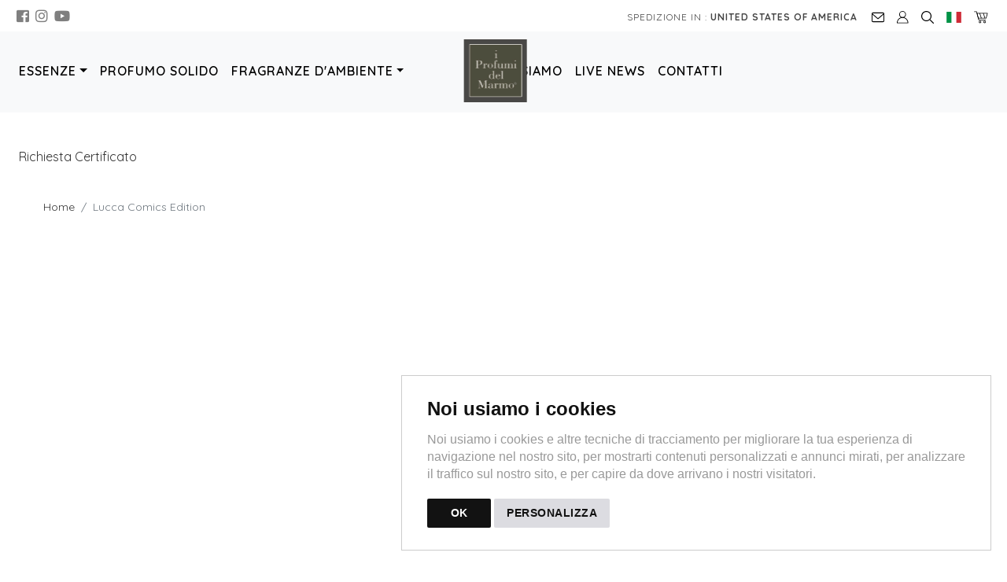

--- FILE ---
content_type: text/html; charset=utf-8
request_url: https://www.iprofumidelmarmo.com/it/catalogo/18956/lucca-comics-edition
body_size: 55215
content:


<!DOCTYPE html>

<html lang="it">
<head><title>
	Lucca Comics Edition | iprofumidelmarmo
</title>
<!-- Global site tag (gtag.js) - Google Analytics -->
<script async src="https://www.googletagmanager.com/gtag/js?id=G-VCCN70SQPV"></script>
<script>
window.dataLayer = window.dataLayer || [];
function gtag(){dataLayer.push(arguments);}
gtag('js', new Date());
gtag('config', 'G-VCCN70SQPV');
gtag('config', 'G-E08S28FCCR');
gtag('consent', 'default', { ad_user_data: 'granted', ad_personalization: 'granted', ad_storage: 'granted', analytics_storage: 'granted' });
gtag('consent', 'update', { ad_user_data: 'granted', ad_personalization: 'granted', ad_storage: 'granted', analytics_storage: 'granted' });
</script>
<!-- End Google Analytics -->
<!-- Google Tag Manager -->
<script>(function(w,d,s,l,i){w[l]=w[l]||[];w[l].push({'gtm.start':
new Date().getTime(),event:'gtm.js'});var f=d.getElementsByTagName(s)[0],
j=d.createElement(s),dl=l!='dataLayer'?'&l='+l:'';j.async=true;j.src=
'https://www.googletagmanager.com/gtm.js?id='+i+dl;f.parentNode.insertBefore(j,f);
})(window,document,'script','dataLayer','GTM-M8TJJBD3');</script>
<!-- End Google Tag Manager -->


<link href="https://datacenter-a3.vudoo.org/39000248/images/favicon.ico" rel="shortcut icon" type="image/x-icon" />


<meta http-equiv="Content-Type" content="text/html;" />
<meta charset="utf-8" />
<meta name="viewport" content="width=device-width, initial-scale=1.0" />
<meta http-equiv="cache-control" content="max-age=86400" />
<meta name="dcterms.rightsHolder" content="Powered by Vudoo - Copyright 1996-2026 - All Rights Reserved" />

<meta name="title" content="Iprofumidelmarmo" />
<meta name="keywords" content="" />
<meta name="description" content="" />
<meta property="og:title" content="Iprofumidelmarmo" />
<meta property="og:url" content="/it/catalogo/18956/lucca-comics-edition"/>
<meta property="og:site_name" content="Iprofumidelmarmo" />
<meta property="og:type" content="article"/>
<meta property="fb:app_id" content="2445442182" />
<meta property="og:description" content="" />

<meta name="mio" content="A:39000248, L:1, C:229, T:4, LIV:0, LIS:6, VAL:6, IDP:2, IP:13.58.186.126, DC:A3, DV:mozilla/5.0 (macintosh; intel mac os x 10_15_7) applewebkit/537.36 (khtml, like gecko) chrome/131.0.0.0 safari/537.36; claudebot/1.0; +claudebot@anthropic.com)" />

<meta http-equiv="Content-Language" content="it-IT" />
<meta name="dc.language" content="it-IT" />

<link rel="alternate" href="https://www.iprofumidelmarmo.com/it/catalogo/18956/lucca-comics-edition" hreflang="it-IT" />
<link rel="alternate" href="https://www.iprofumidelmarmo.com/en/catalogo/18956/lucca-comics-edition" hreflang="en-GB" />
<link rel="canonical" href="https://www.iprofumidelmarmo.com/it/catalogo/18956/lucca-comics-edition" hreflang="x-default" />








<script src="/bundles/modernizr?v=inCVuEFe6J4Q07A0AcRsbJic_UE5MwpRMNGcOtk94TE1"></script>
<link href="/Content/css?v=svjjBjdOit7OapjloSdPLMkvhRzOrnB_0C8dOclKBnQ1" rel="stylesheet"/>
<link rel="stylesheet" type="text/css" href="https://datacenter-a3.vudoo.org/default/templates/4/css/base.css" />
<link rel="stylesheet" type="text/css" href="https://datacenter-a3.vudoo.org/default/templates/4/css/contact.css" />
<link rel="stylesheet" type="text/css" href="https://datacenter-a3.vudoo.org/default/templates/4/css/animate.css" />
<link rel="stylesheet" type="text/css" href="https://datacenter-a3.vudoo.org/39000248/css/mio.css" />
<link rel="stylesheet" href="https://components-a3.vudoo.org/css/all.css" crossorigin="anonymous" />
<link rel="stylesheet nofollow" href="https://cdn.jsdelivr.net/npm/bootstrap-icons@1.8.1/font/bootstrap-icons.css" /><link rel="stylesheet nofollow" href="/Content/bootstrap-toggle.min.css" />

 
    
    <style type="text/css">
        .dropdown-submenu {
            position:relative;
        }
 
        .dropdown-submenu a::after {
            transform: rotate(-90deg);
            position:absolute;
            right:6px;
            top: .8em;
        }
 
        .dropdown-submenu .dropdown-menu {
            top:0;
            left:100%;
            margin-left: .1rem;
            margin-right: .1rem;
        }
        .modal.right .modal-dialog {
		    position: fixed;
		    width: 30%;
		    height: 100%;
		    -webkit-transform: translate3d(0%, 0, 0);
		        -ms-transform: translate3d(0%, 0, 0);
		         -o-transform: translate3d(0%, 0, 0);
		            transform: translate3d(0%, 0, 0);
	    }

	    .modal.right .modal-content {
		    height: 100%;
		    overflow-y: auto;
	    }
	
	    .modal.right .modal-body {
		    padding: 15px 15px 80px;
	    }
        .modal.right.fade .modal-dialog {
			right: -320px;
			-webkit-transition: opacity 0.6s linear, right 0.6s ease-out;
			   -moz-transition: opacity 0.6s linear, right 0.6s ease-out;
				 -o-transition: opacity 0.6s linear, right 0.6s ease-out;
					transition: opacity 0.6s linear, right 0.6s ease-out;
		}
		.modal.right.fade.show .modal-dialog {
			right: 0;
		}
        .cartItem ul {
            font-size: 12px;
        }
        .dis-container {
            display: none;
        }
        .no-list-style {
            list-style-type: none;
        }
        .inline {
            display: inline-block;
        }
        .oc {
            cursor: pointer;
        }
        /* .fe { border-top: 1px solid #ccc; } */
        .fe img { padding: 2px 10px; }

        /* Tooltip */
        .toti + .tooltip > .tooltip-inner {
            background-color: #73AD21; 
            color: #FFFFFF; 
            border: 1px solid green; 
            padding: 15px;
            font-size: 20px;
        }

        /* Head Carousel */
        #headCarousel .carousel-item.active, .carousel-item-next, .carousel-item-prev { display: block; }

        /* Cookie consent banner */
        .unlimited-content---nb-interstitial-overlay { display: none; }

    </style>
</head>
<body class="myBody " onload="centerLogo()">
    <!-- Google Tag Manager (noscript) -->
<noscript><iframe src="https://www.googletagmanager.com/ns.html?id=GTM-M8TJJBD3
height="0" width="0" style="display:none;visibility:hidden"></iframe></noscript>
<!-- End Google Tag Manager (noscript) -->

    
    <form method="post" action="./lucca-comics-edition?cat=18956&amp;lan=it" id="ctl01" autocomplete="off">
<div class="aspNetHidden">
<input type="hidden" name="__EVENTTARGET" id="__EVENTTARGET" value="" />
<input type="hidden" name="__EVENTARGUMENT" id="__EVENTARGUMENT" value="" />
<input type="hidden" name="__VIEWSTATE" id="__VIEWSTATE" value="xSASgYPy5V5obUqnaK+0ZqFywS2REn/QwMuB0yuIyCweJEgipy4Ll4U11nCbOI5bTFo4Thm+Vs8tRb/0V1fGPCaUotjYsujdmY3rvy0qw9rmaNYNg7xtbD84C3PppD3oABzPf008POWA6x/wq+hjkVYM3eZo6SoqqVROD86OYZjrOx7Po/IbXlQRqvqNojs+dzKwmqmCnXdO3hb7KO843YHu9xJctBVhzoFj2rTZZwKD411orYgZ54l6AGhvTe1+gHUa9bQgJZ02zogzv/GXulB4uyzw8sdVzklz1Uf0tMmJV5Eu+7BZw7I58gdfnxdrxmWs3s3WiOvDKnx1pUNDjwtyDmHIU6swCM0durtOScvTrTBDtkzFvPduA8F3yMSX2MNCz6XflcFRowOtm2fcIkHi829Qlt/2n5/8H9NEuqgHc91g5yJFI94ZrLSSmEFR3b5KutGPvROcAzjiNtfSn7WN5V7Sx8HvuTRw7GZuUVFzLDyGl9MhOOzZcC2TQq/yYUY2hEAY0H9T3JIE0mDxpJeGqetWMLsaZW4syZStxa6lErsE7ptAk9qIPKCxs5M/lsZ2uU1A5w2hF09TAQg8uKHW2eIVcBf5XFJmXSUUOrfRKqAIWR9WE0aVE2/[base64]/SufCT94ijMdsSsOEQi2BvM0JyZsTB5eBPTma45aRg/anLkNLxaCgbg+uMzRyldpwYm87IJyZBE8oNoEub3EPluRPQThkbF2IRwLoMt0WiK+G1DVfNOxv7DaQu9MjpipU972Dnj1DnLm5+ZShZLLQmQnAuYAiPnRNGaPvZljnz/ahK3W0cnA//ieoukU8/r5ZpnjpToqH3i2YJSB+5xQVkLBl5wK4qDqEKggnycn8R0tZyCC9bASNsSeGA63gZQRMh45j8f2WcWh+UGRtlAGNmRSGIfP19xf+1BpxvFsOwT0YVC2CIlFlnvYqbJ0zY00HM8+mzfti1QBqsLgorwB8GNOpOwkJPGLJrxI028oJCxyOLYwOSCE/qUZX9mann7qCDrYnKxb36IYfw10FL1RYEgnRFC32hB2wC9huOmwQR5Md67MnPsOk86SzliwMlDXm9Nl5+87x/61LhuvpCoMuCexR5LD3xRdz/aSOkryAW/2KeBH9w7/OtCChexBF011wqI7R4wTFXMwkNPSXeMV4NnM/KLuNtSKLvaxzwDW6XEoTouvBbcrqBbB/a+demit2K2Wtj1SUGWefPHt55KdmxvoFRINKecEC45434dWw4sVxGRK2UrIfeEXdc48iIm9AUJx8xVaqj6kF/ZYlaq1/tgyDx95LxP4TjEOD9YHeHUYa3XPodGmENMI1xOKAH1nOnU1iygaejuObGoKcfa/S9hYwhWstk33o9W/oYwyIWt/uCWm7IcabuAvhgU2kDJy5W442ws6C88j+jJYqGdTmjhNqTDsi2i94wAUNwmzY8HKQFl/ZHrCGsLo1l9gpH2GPBgJk7fndlhHbf6ibCL3/S8FfZBflFwHE0VKCxZ0HYlAfxOvMU2dZ3JBNweBfHzBnfxOiWvI1GbbaVz0QNJFlLGIubdXiCyBAGtD79byn8jzkJ8xoB8hAMotGpso/1O+6ts6geWfn6X/Qsp89YLH413tM/+jheFqiCEIfrW9bGwsFp5TwGblRBUVZGQQ/NFEKOpcrvoj8VmhgOo+jlpObLLvRvRKqLB/EshtR7SPHoqNOJ7ttRBBmFzG4bVLn+WhhkSuSQTS+y2TS1VW/KSM7kPBeOoC4+9YawAit6ry1a/LK/jN2d4ELC/VVpmSazp/lsNkkmznxN9O2VQXYGMrkz7yDQENxWlENRhbv5i0NKYcq4QQGAHA+aD1Sr/qYzRW8EY0i2N/vr4qZf5RUjLbzMelevUlfmILIC1K8KlvNBpd9Y1x4mRk1eok78KuBztXRbFrFyxF+zavH7q9kbsp6MPvwPLxzmdnK2ZcN9ctqHLUZ2+lA9HowW+cWB3Jf7jMj6RzBOn+R5edyoQ9Ub2lopHVK/atZVMlFoDtJS1/z0tRuOI6IVBuRz8zdE3qhR92ACGf72tzeZii8PG+GxstAJXgFDocEicfwX6zJoube5YeN6J0G/Yk0nHzXRMhlS4C1zsxi7Q376SQO+aEncHayKia+AE9SI2hyTA1PqeoVk7VF5JZvQvaCDwitu8jFMls8NLjTqvFeNBTsSR7hUPHLDuQhfL7E31/rd9rELpJC3eeORmjgahs0tyZkFOCaeUenqe/45J/94JoTxLIjFb/kTqH5qslDdmMEpcwzbVJ5cwyD01GI8mfkEgCxgZocbVlIJdZ6w72X29GQIrPOHeZqUajUx0MbHCaNQmxlvQ4Dn+V7c0y1UgKR85IPGpzXehrDAuD4et6JmnSbKRlUKczxioa0wMfzHAu4MgvF1fFsnopRmwyJT7HykdKTb01jzyi/RjKgMcjyGsIqtR0HJyUFNvklqBM4kjQmWVL2cHBffZuuZ8Ix3zS4GuTEEoVGXui4hCjv+4ieXSN0LgGDh0O614IvIOp9jmc86nOkOAilu2aFuT3GWh3DWxFemWmaWo3VRZ7qf8uQ4WyU6JRJ/K2mqUvlCEHPjgxNnIBJnZev0kiHxVLNqgqEiJU6GZ2uH2vuuO8ZYrW9tiDHgA8D+Wg2ZqdJhlMRJu9Aogm/myEjU5I3bCUYuYNKtgMZv5bZIvnAAkBXTcDDlz75Dw6Jgn/[base64]/8o7jTd89dOtcv8xUGQkvF/[base64]/g3BnJCEmrEcNdyXaPJhE0e1LY/t4V3BmJCbfF9UpYjU/I8gpY+9JDmaz31sPHBieU6P1uHiEkW+MM0VrDIdN1fPDaG4Z6bE4W++s6wrTyGDX/FcEhjiQrO2oWdQ0dF4WEQmhId3uHJ46lESQUct5gHYj0LHt+bES5pf+QX/wZ5MsckQKvVGzYaanhFX9RkxWuZl9yxP/qhlI56Z28f3mJNkk+OJ61nCb3z18G8Dirm3S0ftpfutyDWYkzdOzXf/7ybWVfrkpxM9GXfI2yLQm4OPdR/4GLKFjEKe0d7M/EMejMxjfitH/2OTjW+y77XWPtHRauR5yZenNqqWeUtjFZCivAWAlldV/hs9jkYOSOgzK49nOsvmHHDuZnkC1vLMEPFb/EcqKoyxd3vY7CsQPodBeTWEas3z4bSpuN+XiH8Tb85DEu2eC5iXorMC4El/yr3MtZCmjB8GWMdk2xT1HlfEyqjgkc3bp5++Ss/QsBp9p3FV5n1sZ5feeMKK22BHVt1cm0RDT3Ee+jIDtf2v7K32ABZgf/Mdu9aiBs4ujNVLIop0rnv7qVphfR7WmVfj+g+i8HLmW7csimzV38+3iT0UdnS8gc6i7gMv7GPUjrCH9Ef6tsuB96b3IVoAvrg8/gMRN62NVa8nXU1GLtPH7t+1G/bfiRyNP2dw+eVejDglnFcF8KiWzSlRdKsFb/qNYpO/Zgn1q05SX/6BJshZHWsDmbBjp5E8penJDxzd5KSfoWmUxWcRqHGGnGKCbGH/sidCZhQrJNAZlQE3kLk09UKQaLzxemB6gu0F4o+u0cuDU3oxzvGTQt1Bjfq0H2PTXS+4P8+oc4/aoMAXA9lr8L/bbgvwhzTF/wumioes4F8CvexBq82QHgIPXdkHh4SrkTh4x37xjCTGlHaSpDtzI92XL6t7W646a8chif4F9zmywShs3V66UjE9CeCKozQOQ1XaGwLSTeTiltM5prK3ATEfGE8HIhC6WnBO/9y3cic7KlWzdPeGfYbbGc0KuQoCMFObpZXPEl53plQAIBuXXyfHQBUs0SQypD9WVagL4mXYvDCQ3qLrcoZmzGHUbWMYHnFE/pPGSKMqCm/keZlCijk6v5XQhh2EUH3MGxCut+kPIzPYclfyc22neW1WC8ulwtJAaqxf2OsL4FQo69f6gqHj3w69NIdKY2GGkoowbAhU301znJHyXInXVD6cpxdh/kT8wRHMwyl6VRBG8uWbuYU+L6JQzffU2Zat39DHqZ3SJ8gmYXVatkgPyA5ysRVsNYcfZU53WsAGLrSwiwf9RgQwQIOyjhPEIaklnqP5hGs+B4dNEcPVTOQJredVhOJupLukCz4nyom2/2racjo8jB2cnMevLD6rxqMnr3LulGcUlnbUWCvJv9bslT7288aqQDbC0isptmWnyxK4mHXcS5BbKq1YVy9H4HEcXM5WGw1e0i08cXIHSEMmAyUuWcAmXgpCIlVF/9w5sbVNZaH8kgSFXwnK3JtC06xL0Dn3eQI9SaZgoIIqJE4rVZ6OK0QU4KwabcnePsvyDsQWhUqOVTpVB/uYSMoMneVS6wZQ3mEftGtl43+TDDJL5NIAFg+vvpi9hckoVzTtq6+uYU6b9l/69jxDpFpUWcTLrbyg3r3+UwCRm2TCz+Qbs7To+dgBbfX6ueYEjlBPVEXEOq2P4Y1ItRCzfzAcQSaei9Ci32w05x99xwHRV3OmMh3hE2VUv7+FOsI+WfmpiPEFzL/0feIekbJL/TMR6pOnlgQ6+ZM8CCoP7nqzBPj5WRURVuUSzcsacyMsmUG1pq+5DcU3V4RA/CN+yiVLbNyJTYkzmAQe4e/NCZ7Oyj+FyRgpYQyNnSwbDRYPD9R/GqpLuHwY9lFs1zz/2PzEmoBLaPO4NfxM4av5zlNnGq7UdCjpVUVE3ea4q31DGcT0HOdYawNfsWbQPHHgZUO7dTEyxyN1AxVxU510Z1ZT6BLcQwgBn3NFbqXkUnlliwC9I5/IYCICBEKV120iY+apI7Jlqswm1wekP5VWkhh/[base64]/MAJItTtPU1iHQc5MtghjGf88ow03kqznTd3qd2BCE5I4kcgPWLepiF8VXfexVg/d9qQLi+4USi1RfDPF3grVvDIB6zzr+TUz7qwCn7mI5fToptI46LYwGD5qDlLBHAkb3EcLhH8kQsGsoJA9MdppnQFf4Got9s9TDkq03HQrhVRN7s3N6S140Wa4Fm1gt1PMsLpLPDkOegtMqOmLbAuUZjmInd/gAhJBLTz/y9ZNRi1SbfeKyl7a53M2GuygfTmhb8xiHDKV3ZrhGTgUJ7pPEF304wBekJNl0sMNpy3VAcOnlnINdGM315WtEf6MvKHwkchBpnQ80/GkXSGfo0eSLOk7YKzon6UONbBmvJqswDR/4+Q9s4tCyDqUwX/j+UjSanYl7m3pvVwOLkyl09d9HxqnnaCq+IFNkMGRLt4HbRZwK/yhFXjaqyTsMTBi4QrqirP2nUT/iwFYnZorKvR1/mnhQtHBIMRopt3SGB21oldYp7pJH5y45QDMcd6abrF1xTs/vgGZVOQtThIRCh6b7fsrQfw1nt3DjYjlkXdlHj1dsbPGv09wtEV8nf6xdCtEvAuHXUceZfjys2V1vKjmssNIM72wPfSAN4uPH2mh/FY/M0FIdEpl7BvV9SLQcnweQrqgsysLDhX8k+wA6gfvdUVEDLdesIfcX1Yd1seBNwpO+iFgtBbDRduA/[base64]/AWx5mF2rI/h1g0T+uIoqQNC7UEd1a44Eo3rC+qmE5Haakz/bUcIbfSqNZfrHNr9xjKIP5AFSr/xRc+orrEQnHAkak1pnb2Ltsn0KUyGFnLvMAOPYXd6gNsS4i+YfGcXX9z7qdTjz1l9JOyZAQHYQ1aXuSHKRc4Jxazovp/1NGDXyaPy3Rdh/YWW7rtjJlQESHFc3B4Nz1Rt/FgoRCVWeT/s6SqvGB1vGHZHPBBeV+RGzhB6fqkSdM9EngqgUB6mfahffeLmjU8pzsXFtNZ0bkxW2Vios1962DkdT4IzBYhj57YuQTSZebtjqACMlHw6y7cJf9MUY0iaGZQ4iJrjMQHVDvJxXernZtvUC0soa5VuuBJ8Cl0wrW8XV2XZ8/E4tdcQbeleZZ2KiLgguDur0kE3sLQryn3mUT+WSVR7dPyNQoUwzXbsBvzprKHTicwamu3hY/WtdKnc2iJOxdB6uUj7TjcyguVILqS+ADH3q3+KX7oUm01hrfbfD+/4BBGYeFqwpefDRuHPgeXAoPktFjA3eZElAvag9z2pC+lCSEJ4z3W+A1pZNkU1IrJ7KmCD6Pc/wciVxW2HIWLnWvGnli1KTOzv5F/yhHeMogi1cDfu3+SGxjOdwI0sq8KvWf2iXo+TVjgjIk5EwXgxkF6FSdsx8y+5l63rh/8K0wAEDpRRRsoBlnRblixhgPE9BXnoVNiEsTM8BoAIIDfX+B30FuvMPggVqbz8Sn0TmnYomQQSp1Gjg/25fH52ksSEw9rD84V4rArKZSODYTEhnWW5NnKnpf1Ro9VKjvblu8ROFHuuImR2c+EROrD3URC0aLgcFZt3qa96JuqlDoiQatWNxRZAMwRpGYi10UoujLBNSD7pqL4twrHPREzAGGKy/cc5g8g+TxFK68SpsOwVvWkeVA7ap3UQiTc1hEs6gxf1vgV244PL0raeBW8w0l07/4y/Udm70PUugdXZoghOamV9BQFFvNvKztYRcVJwYlpvKR++4QNPXvD03lpC08+/2ZX/CaQK/[base64]/u3DYuI0E1267r4szOUvwWRAcuyajs4KTgNrPw/oSU1WHJqlsCSmvfhz6jDtL/PFzmPdDW8lh22HIlR/6D1p1Db7DbntpRGDbvCuQMNMVjkdnYhbo4rN9SVjkSgyPmTjIPZLF+X3++D6MVmUmqf4+LqySnac8/d0o6rDrMohzgbsN7jDyb5MXNcZ8iHiYzeso6NlalQxmTrKsrdBLpBj+9qm7qxs/n326ZU3pKrwjefnp+XoCVYLB87+ZDJKYD8njQPhabwsSvC49XatY6g0NT4RtzG4W3LoWnR4iWQRDQWiVpTRlzRnboGaG14gRTSWPQ2OdjgYH/yFewBNLIP8lL7l34+R4Ls31KRSWsSDCWGNSqVCiB0RGsL1ByLaXvCGf0yU6FMD0/bx4TE3tRrfdJN1NVibQSNJkkO+4mZxDjd/Xp0m1XhVe6qqdGaT6avzWEjbJy51DnPAPEY26fl+rjUQzMDh8lZIXLDsY78IqY8pDlP76qirWpUU8UevbdRw3gxDPmLW4DJyUrFxrnhP7SmGq24NNrwCmAD8fDcL9RjNKmxDfMk4mbGGnHRBY4bTFnGfKzKdiqvJ69SaQzHtk1R6SN/PKX+rSwnB/NpRJpp7xYoATR/bhSvqI577iewjRNNHT1F1N8nu/ny/xRsXeTO6jYi1DkdsSZrCx5GYoRS7P0P1ehcNB3dIiw4pygYWVByX9tKTVpa0lcUZUJim2UIGfSD2BtKzS0ax3xzFAWCc1hqda4mc6z6R/lbVH2grjEq457m/bV5Xnzn2G1yik8SNVNOtnybakcZ8XYU14LE4FTQpIfD9PnGJOlJJmoNPqzNV4POkyTw5WoFCZLpYv6fKlc6SlOnKkdoicnEPBSG5G4EjlsriHt03D8/3ZxYQQcNFwmf0djLoVZ88pgUQ8tEoOQYI+c8BLn31sMCqPDc29qRniYGs+icHUGVSmY/k5si1dQ+IrOsxxMLEW47/6Oxe7nR7aChOaLKzvrqQtNxy8PtMl8kC971H9NEef8uUK1DYxbW7YWkNysJoPyL6st4UAgP03F2M9qlyeELwY1pinwcQSuP5QcC5HzOb883btqfXK51Em9OKCfq4Foe48MmNDNerytMz3+6zuTg7ULHvvVFciD1ADr7pBeiS/ASTVKubR6eCXjTRA5G6xV4O2lAPDwimGtl+Vn4r3u4ZUzl79kk/xR2dolPUrF+6iAZZnPKKJ/9NprFrS2/tYq4zeS6KXNBy465f38AR0RCXNSZz+Vc6lZmLPESuo3bUR2aFadWWlCRmVDhaUq3tJIjyZ3aK2FzHo/LC/hetQBvXs8T97EwGLhM0XmnhsM4xXtPBUf7pwSWkFQUJIZZ25wMI0KRicj7Tlt0Y7yUFWLo6SvCsJO2HbKvtbbMPb3uJBMYCYFi7BzqrM4jB966b4w/h82BEQu1G28rrflRkpGfh/FpANvCxEx6EgYS4uYyOlagnlGx6YA2gDPQf/s+XBUZRjazwINcixmTcP6dkKMP43aLxwKn5rd4lVZyYV7v6tcIJqnXyjj/3BclRtDWWQaQ0gUBHD7pAPSsju3dIoHE3HUedQF/dkeN1UDt8ulqe11TXBvAuOghoLU9EjfhdoEEkIwgXx7+unUVRwc7YvZKjosUaFWzdp3JVXrjEhDls8ejRncGKPtOg0EDmJVJJO5enHjzhFQVjVYK6hrbDiUB3qqw/vAEACXV1ccXFoitQTuAkY1euCjV194vteBY98ay1rSGWI9y+kZhNYT7CS756oI5yxOBU3Sf+acz8/Rg+7PO2mMLk3dpgGTktrjHXNP40dlqIWZeDCodxha3CE4A3TxzKB9+a3xpoVdlX0WWnZVImAkLprqG8XCZ9r6kdq27XL/0Pf/FcmaSLAp650Czs2Lacix5KihutWG7booBf3LvNO5866xlsXhy+teIfwWME04ZuvFhr2QzJhaSoX1oA+nOXXTxH2QpQVdeJ5EKN/FRXbC1kkuKeOWNKc9BACoeYUIdo444aqcPetvNCEDPHnHiMj3VDgLPSirz1qxq77SIcTAflSA0+2ykPIeBH+Zme4EeWtrdDLpZK7dvml8PqaGh3AwyVoOYRxFGKtfgK2V75xwKVVPpwNZ1BI8BjTAZ/Yon0AaXHR/o+A+W7OP2f2FU51tnY/ZvVeSKAEBrXsLZXuNFHb7W5vzmlHsVhNg0xZ/0Ya/FO8MHpWNSH8HyettFRm64vDVHTgpNUq4RcI7WDfMmzaPBsNM5MQ1kkojBeDydT8yG+qb2OLU/bSl5fcwUIjjn1oDQ3UbeVM71m990sdpdCGtBLFU5o0qNLwqLFbRUcB3hgrJbhXPPEO+rTqFE8o5K00d43qJy+ZXj/mDP+5zSbVPxxiImYYYdXW7v9JI0SYOOEz+Uhu711ggpCBDzQlpZGBeV6ARcLLutxGw/pmtBdkY6WIXk96j3qdTMa/VwfkjTaGrrEEh8ZaBFiprxMZFie/vKdT33k9wkNIFXdPyp+xUis+PFTn4Wzr2U0YH/B4tAMkkocFRyMM5h2112RL8LtsEiR3cfKgplUFh564m/UztRT/Ct31fO5tJgHRlE1RL1qe/ibJlWwx//A8PsTnykyDZ4ZgqoiAL1vZA3TN5vjymruU6/cHiLVJ1Q8Fud/tG3g0VgcVPqDTUftU7zeYcDwiIpPnv9SFpgeXF6TE7UhZAcqWMnDGK2nwMMQDguSZFUo8Ag7HIPQL3r9/U2KHgbfbl3PiLjbiK8MHsrbYlfTrSnHGByfi7qnO1SSIHKsajAc5LsU5fX9HHf0Os9GtHu6vmE9nkteoRY/BtwFLa26ffmdkfb1n5pOT7LMi23Gs04RBTLKSWnWfMJsvR8c2nsTwQG5KStm6kQPWsdcUXOLdgfJeVSfXvNx+s9TUF6KmuAu/UOKo/hGPK9tLT+bo2RzozMcA9r/PrWbcBj5l5FsedkEim4XNwxj0uw2cNl6y8qHlOKCExSu/oVTeLXwNVOJ4ufILydOZ199nDIKD9PVXuNWlTNqLrdhKbR2llJVC/fbhNynMGy979pfbIOd/BiZcyrGl9Wie1pyH1M3KrpHpkK1N6KDp7qv57p3+Hj2/+Ys40FBY5ZoICPpAzzhKyijboyg2UYUu9NPwswW3JBmdiVpCFAfiMug3HeFDExZIuMq0utQJsyo2YumUidvI55JiXiux5So6ETMpCD+VqQGRMbtLxsR5Ju3ZilgQRq+XINrimP9cMyQHMEAP8yQJy8I7g0mn6kGkng/lEh4o6o7Z4uZ3aMkfkhpRaAsiTXNBLHWZeUfUTr6ogefPnNhUa/U6onM6WVFEm//yN+cOn3N3Et7I2BH9jaznQSnAAcGRmpS+5C6kDLbgmzu5xBHYSEC0CiGkwrzDN2LrJXCMjsO5rHscFOE6xoID3htqTxpzN9R6mrmPaJNxhfz6jRE48Uj//gi0z7RdgomElF6pngSfZbrYkMWo3icfcEDUAe9X7YgxPgXZd7fmu2vwqw0+fWKzib0atJP/jOuInxUkOetHruQcU4gPpRnafSK9U0VfNCtOu2Eqxr2Ti6S1Fw19tZyikNJrxxadR3J2W+/XNnql9l/NiS+kp6hYV33ePA2Q4lh1O/[base64]/YdAZK/RuupY7uXz1WZGUorysyNWv7XeesQkGoCOJxVSx1vw+a7xj3KRuNgW+SvA34ryBeR07w/pqJ/g2vqjpIDyFjXAevCc5ssug3rkUS1KdaYK1maz6pBScVcdnzAJiMQptocofvFx86ZBCsElQdw/oThh3iaXDFL/Zbgq0I97LoiS3jK7yM+n0m+ateaiPE+sicLLwxwT5M9pwjAwqJHHb5rKHf1ck40ZelKZHrXKVBjvlzPEpjkKT9s8+vpQGJiVoQiaAo6f09rNN/wMXWB3B8BCUn34kbyfH0QV2YWclFSQK3PaL4XHEuzff7cjGIMxZuzRGw9/WxDCN+9vyZDe7Tt8MVdtiHHqyqGS6MUymwZsTjkLNr5GKKeDQQey/KumzdFZXGEMup7pvsNBmLwHvwe9YEgf/9d+iU2aB38ACcbQ1PQseInygjBiI8rTb4p8fWqBX0kUB3XKQnCPdFAlbDWPKbBxKImTUm+pOBROkfpY8XbRdxo6MEK79KzRcxgaqEvdIiOktZDgR+S3m+omHcazzB177yqYyK4U1sqAjHZZwl1/EMfwfLU2lJJwHNrt9NIZCDj4gqhEblg4kqI9qdWBKcIr0xp8IRCg1c/[base64]/LOlp4cSwRdk6VX8/K6fhSm4WnzgDZVLgLzFrorKNFM0u0R4vBeddylSWJoevI1KGO6hGIahxYWoyTxqoonikLp2OtQ9dauREZaangH+aDJT7KjOhpR1T73+iG/LlRgVMMj9pyenFRMjeu/Q0hZohogmAmGvF+6aW88ozoHaq/icmEpzNR+0b/onC4G0rBl5gmuBLw2idS1QBqtnJdrSzeb9/3+Pm/A9nuBsaX3EIYHd2jgnEs3XTgGugVfIrjwP/4+HiLYBQLJxbwGKXWILRfkNJkQmJUgM0FIXXhED4i9ViSNS3rGip7O7XEWPfwXH5Iqp3t5082O9SNHjWNcYjlv4cakBC6LtoEbHyKPYrMuj7XOxHc0AsmVa1YrK3jVd+/q44pX6BNIWLbfk49OcPC5asG68CblJNeWHA7DuyR5kq0uQBi/JQ29ad0rMRoDnzybFJyZ8H55iu1gemJ4GaD01YMc7ubDjMBPA43fEbW2QnzJjoiLAj6cflJAbRBMcj1owqtGDk08D4n0s+lhIcyntiluusJgAes2yrmRW339/dzqSEjyicVhUgo3SSKa/HD3H59LKnIH3Cwm2KmaAP/x0Hg3zRC4lsA6G+uDKst2ILaNyVD3JYnKk+8TVt2Tev5EErnGyhIj9+e6TOxKK5nFB9KOYjSMHkoQDEzWl7WNcMd7FX0hFhy2egWdXYSW4dRUtaKwpcIpTEwGRSvAbgCBZyha1vpHw1CMgEU2AGnQxO7hvcUdeoyChCwb6EnLtnkUGz6G/ProT2E8k2juKj62r0PcQvhPkvAX+wucBfRQhjY6dDl5+luNHXvY5zLj+nyhXweU0Kd+SJFf4EHNEjwf18oexXSixthImtO2K43KYH6jTuQcMDRo9Zg+d27rdUn5xoTUpsx4/RLt9LS78bsj8TxEAYVtbKULgvfxcMP+ys2OX/jGLl31jT01/vxmbirYyACkpBfDvr+8W+SE5Gi2dkNSbmE8SZyRu8J0NndrRAhwMDcT7BS5G4vPxNZiYIfG8hoFDWo+AcU2Vwiok6/[base64]/i9RThGoTivAgcGsdHbijQLlEIZ/SnXnXx7Qusfns/DZawOxqA5dE/g7UhVCSFl0tOnAEEMKfCQoJFfYasWj8wEdBOPwkbYPdzoTYQF6d5c9fd4kiW5IGduoTqd1SRh6A8vesBEORiZfxAjb8aI++raJSBwVxZ845iQsPznpcP6qi3mnfRcaNEsyH28f5R2zIjGMn0eiMaOQSq+LqzFBf/T40LYu+qSA6YJ2jQYtIGNAjVoxu4rjdDIZcvbkjn0RG+PcI13RpPije86A6/nFolCF8lI5xb9YYT8bYSo5LWmg8u2IbcY5j/QkXbg2MJ1ZzaYEIkkOt6QxDRoz+j+tKUoquX9zMr1OtCGHCk8axJbnNu5Paf0sEGpuk96brX2h5nP8lwUiVBMxZhJLlyCaxiVChnYvFMExMahH8WYIWoinDJrYWeU9j1DSex0Zu7AkRC3mGa0k7pToI5b15wUn4Qhkg16U5F+BMKUiep8bxyJBSI+px62u/P9CdI0w6SmHcLRhH1Eor2Bbin/LSZTOmDhh7JmNwPWfEpOoDe/u6g6wjXn61KZTbhxABtiFf3cV/3fsw1octwmRtrNMSnFnXHELXwbWcGZHxt0sKlpBzwhv8vVkMCHXeZrrvjHu2O601F67zSVVrTK+7DU6q4EFNn3wlQJCJkSZDxSPXRQdTyRyDEiRfBA81/uSCTpQALs1D7PU6/EfCORPAJA5gypOBIA/3ZuxVWXhpJfV8RsB8wMErKccchPn1mfOMTJBOXJWgegG3nhB9ltCXFgGrQjYERyX86MH/EqQ2CIM0/IYdghQN/Xe3a4wQkn/e7eBSCzQPF+Zhunke3QmoB1kJ5tk0/eHX6PiWAVd5BEvWLQN20I8hFnC+CB+e0dQobpEKuOo6FK+wZkv/Un4KFJBesDEOKU+InICVxw7chyVWMWgICcaFo+UZwQRFaOrwrnsg/1gYXV9a/BxmQyD6RGcM0O0EThDwQz613KwGMIZksO4DDLQfjgwMiYAEaQdX9sij7l7wAX7rf6XRLMPq48DIqAyG4iIYZ1pkV7dbcRYgpd4mJSYNPvDRUZzIPk+fAyJOuIMNyMzUJmTGgtzWxi44EqcHShUO3SAw0owemn01AqRS1SZWoeQ0DGnbqyHgA/WKhJo1d0m8NRYxkfpFqZTknYJ+Sf2XuOTv5zOj5ypG9OrA5c2SisgIZ5MJmSxx0sYXsld3be8HbrjuFfG9xkBZaraZ2J+4g6JGf+A7kxlYJfkSOjt5F53MLzWibIzT+tSLCRSE3XGj//zs5Lh2wuQY3N124/Fo3RUaXWCCOEGx5YNA3TzmPnuTo/l0uhTWG9yQo4qTE5guBCZBNmKht6m9tExGn9/8RlKTfp4mWpaxqkPKptBNHLYIau6wQXOwqZLBd6Mn5b2CONgkUDixxFDk2416T67xmsFyzKn0nunJoxxn2rxZy2j7t59TJx1jDPhM/5UJXDPzlEw+ExrC75uEz+HfmNby7A1lFs8bJsm4g3gDXfwZNx2YA9aLZBIStRpfG1GXnEOl9mqlLReRdesm9nIfdgxL9WrcwAkCvFflT13CC0OQBTYQkzyQ/pMQwyoIf9JxE2QcUHglDxbnkHeD+IHhKlqvVBUjjpoVCkTroJ4k3gwstmBE3IgsH4KNbQd39MOnEfL/SrBtNMyb3YBJqY52nFtIhxusoVcDSLFCjHe23fJ6JekuAYct/teEiQgwmG+yXQ2PLbqg6Lok4yeliVJBNtjmydQu14EWOotFfht9KSLGlGPQDsYKSEvnUt1TQ/KWeTqXXcaC05VsqfZQeSt7X4o7lAK9yB/EVNb/d6Y63NxG0J9BrwnUckABXDXU2UIvwHMfV/i8H0nwzifP/Q96b1AzGzj4Ke4A31DgyUS+DI8xQmKlufUYODQsbo9RuuYWs+eQSvZuEMsETVkkp6wrcxHmje3NzFiU6blFCAiqtyzeKcOlbzwGLae+RVuUlbPc4itnb+xYCvtngntqYcySTZUCpm+/itKX5/YaocvjF7OxIrAs144pGM/3K5M6eSpjEpGVW5VpKEQgpPW04Md56LO/32lBVgyrzvXieytUPWSNTcYeBEtml+N5AQzdPbP36z/Ef1FIZk+OYlxhtCL1g19GJRqTtwApM5RVJUkvxP78kSNoz+kzowrSwgikEaGBTRSqhZY/Vs7VzrUwxQrkwNZ36EV04CO2cO7/5yyEIcYj93dZiY+w16MRD4bAtEpgmJ0fVNzrRsYLvd83hmp7QaOx+V/ZaqgTf7UBGIY4B1IFrnuDwAmAuDNSc9smGdSM9M5QQ6smPuIiTvmnUh+b3ga+l5eQdng6a97/iD0Q/LmputIRtLrrtXryD+Rrt5APup01cOTvqeaZEttbJFVNq22PtNQOkXwCZADSnofcXbdQB/h5vdc8YSA6Q+WnT5SZ5hKSjfVrUyjibhbLtY29vn4W/xK+nuCi+RcdrTaezhbPHAsD5AxY8c+sf2eevIpDdpcyFOvOHh5ZuYkLIQDROG4bXooa9fwF291u81vLcEwLF/l/q59/MPvB4aQwxbC7RAcFpkI1vMkRsFHRTSHk9GLTB7EVCimRcTBhMsJ6lDoA6mW1M2RzOL0DGrGdcYz8wnskAGaDxt8TN5f/3gox9ZUxiE6oDhdOhZQDZTbc/[base64]/RXWCqNmC3ODrKsD6uhZ7jhBPtqwQc5H+I78jsj5X96l5UmK65yxelx30woAGvNIwLWDdaEwX1C3XgGC9wEaOZvLWGPtqIMZiufVf0d6LZsNTGLtrBYi4XZGI7VhglMbh30/CMecBUc5HwDmT0kbDBJYCtiy0emKLlwNWej9ybXNmG5lA/VV5vQg7cW8JoLLw+vqRvHYDqrXfT2KPDduMfwuuoaU0+/GMrwnHNNaIl7MwbasU9eO/iXQE/SUqvp/UN9DUWbrZ/xRnVrvfyBMBrekwCnTmIoOp6NSmn0PGz70JSnBDGZPg1rm8ZHgApldL97AvDO1eLz/4nhhbCj8Ro/t7GZdLgZsQfR+CAsbrPk1I8GH0s6c0PvffapQfXslERJ1/buNAt39hSaubZ2etalG7Zart+5YUMYoAIcluCiSGMM6bRCi04q/2hDjsFTaYyFAWeFLiLrvjd3OZoaySnu0vMFbpR310k8YGHrkE3x/84chcFrMirsOzdE25o9zH+qyvIFoZyQ+lzCd380bTBZStHftqX542ahfye+32hRrHhXl9mbfCUhxKgwBzY6fs2P2AUoHr/rMnH5pQYw+XL5X1VGloyX05XG2h3y+38dLFP+bo6V5Gn+8N7c9OlMrTUXByqgZO/fuQWyhMiQtVtr/S3mp2F4uru8HoQoylyCsc8ZgUflRR39oaDlbLMNtS8EjbuOVLcZ3hoO0ro0RWkI5condta9sfnmfwv7bmCDXN7yO07OBR8M1k3PLzcoZk3yp2umaSAMt60CKy5ukvKe50nkvYQQ8TKUbC565FbHL8AmwKFH/tb0cUwV3I8WrRoe6miMtUBFKLxiaJ14Z7H3BI+8U4U/KRLHQTo+6Y8DDabhJ95MiAyIQF4xvhhuOQHhBOVB7F4fejrBU8hWxJsGOiCwVDi8Ha/9xngm4WEgHlk2ml3ppG021OfbCPr6Xy9QLe9LMeQSJ6YSdN32KwD29Ei7rUdpLqyD9HeO3rKqzrWqv3kAUOtuS/xm/k+00qex0t7vaUcoeFFzwh4ObZwcSM7ErVnBa51MV3xzhSJTIzOVoVVg/vU9kRh4GEnZTNC0zM9y5T8Vgl5BPm4MMQh7z+QL7lBiw2h0ki7cWxQqXl7LFU63zSiIgGFmnqH/PlrycKWNTIJVNJE/qwLD27qhg+79Ku3x57AAl1IiZ5ltUGLaHpLFcomw7mOnes+XRK7MSEHw8t4mpELwMtjyldQ+mnmywVp3FGvDHkhmlM+yyBfwGXEnDLL7ahwDUcq4tuRc2e91lXXYZ57KiAgzbfXr4eK3hW4jElcxh1UttpQCTh/ZyJpKz896BaCSuadFeHpXRhGKLE7wZpX794+peqFz+e06l4dECetFlOkNpnlwY7+Tb/Xbw8FwGXR9RdkV39X1PaOyMsUdjrGqZETkLZU3Orr7p7e7lHST90pvvUT0dYSKgJ6mCKwjYybmE/iN9X+ReeGTJR15hSFbRLqGGNXlQI3Lf7uDUDQKEFxz+eysuwbj/Tkw9XQSH1HmJ5D0uf6VBtgDLRC2JfHiy8sMUq17wUS/MprWvgnaEjEC/WN9jjq9d1R8+w9k37qYnpycRhwmonevtFX4sstyhZCEeNJxrkbwsQJdhMsaqBqYFLlHX/sZjzUQpz/JWTmWkVbHnS7iJanEt6axy99IS0ZNcTZNX7Ug2+6AW2qGG2VlNEYgyDC940vlZSlqRlynnLUgCuQKiX4RSYOmyaGC/vg6gcJcjo45fj7nIPpc8SmSUi7fGR5pme1FeqF5++6E7ZvGQ1odeLz2t+aV1Zls5nAH+kApOCR/41hdPE4FBnJAyQGPHpnWIxMUFJ//OhET4XQIMq5cwHM8BK/gnar18mjHZci4G6q5RVDBxbWNHizKpamol+0EmphrvqK4bxma9msB1+wtxrHmUXMAr39hVIPZ8PiIecPHgs+klvg1okGPsGYvHT50SHti1ErOf5mWq+QIq/PPjbZ0g/sV9ankv/OgcUsSIEBk8KAq8chioHl4havB5TM9GpYI=" />
</div>

<script type="text/javascript">
//<![CDATA[
var theForm = document.forms['ctl01'];
if (!theForm) {
    theForm = document.ctl01;
}
function __doPostBack(eventTarget, eventArgument) {
    if (!theForm.onsubmit || (theForm.onsubmit() != false)) {
        theForm.__EVENTTARGET.value = eventTarget;
        theForm.__EVENTARGUMENT.value = eventArgument;
        theForm.submit();
    }
}
//]]>
</script>



<script src="/bundles/MsAjaxJs?v=D6VN0fHlwFSIWjbVzi6mZyE9Ls-4LNrSSYVGRU46XF81" type="text/javascript"></script>
<script src="../../../Scripts/jquery-3.6.0.min.js" type="text/javascript"></script>
<script src="../../../Scripts/umd/popper.js" type="text/javascript"></script>
<script src="../../../Scripts/umd/wow.js" type="text/javascript"></script>
<script src="../../../Scripts/bootstrap.min.js" type="text/javascript"></script>
<script src="../../../Scripts/moment.min.js" type="text/javascript"></script>
<script src="../../../Scripts/bootstrap-datetimepicker.min.js" type="text/javascript"></script>
<script src="../../../Scripts/bootstrap-toggle.min.js" type="text/javascript"></script>
<script src="/bundles/WebFormsJs?v=N8tymL9KraMLGAMFuPycfH3pXe6uUlRXdhtYv8A_jUU1" type="text/javascript"></script>
<div class="aspNetHidden">

	<input type="hidden" name="__VIEWSTATEGENERATOR" id="__VIEWSTATEGENERATOR" value="CA0B0334" />
</div>
        <script type="text/javascript">
//<![CDATA[
Sys.WebForms.PageRequestManager._initialize('ctl00$ctl07', 'ctl01', [], [], [], 90, 'ctl00');
//]]>
</script>
        
        <script type="text/javascript" id="library" src="https://components-a3.vudoo.org/jQuery/cookie-consent.js"></script><script type="text/javascript" charset="UTF-8" id="code">cookieconsent.run({ notice_banner_type: "interstitial", consent_type: "implied", palette: "light",language: "it",page_load_consent_levels: ["strictly-necessary"],notice_banner_reject_button_hide: false,preferences_center_close_button_hide: false,website_name: "www.iprofumidelmarmo.com",website_privacy_policy_url: "https://www.iprofumidelmarmo.com/it/cookies.html"});</script><noscript class="no-script-el">Cookie Consent by <a class="tm" href="https://www.iprofumidelmarmo.com/it/termini.html" rel="nofollow noopener">Vudoo</a></noscript>    
        <nav class="navbar navbar-expand-md navbar-light fixed-top" style="z-index: 9999; padding: 0 16px; clear: both; background-color: white"><div class="nav w-100 align-items-center fixed-top-container"><ul class="nav navbar-nav pull-sm-left menu-left mtl soctop"><li><a href="/insights" target="_self"><img src="/images/shim.gif" /></a></li>
<li><a href="https://www.facebook.com/iprofumidelmarmocarrara" target="_blank"><i class="fab fa-facebook-square" aria-hidden="true" title="Facebook"></i></a></li>
<li><a href ="https://www.instagram.com/iprofumidelmarmo" target="_blank"><i class="fab fa-instagram" aria-hidden="true" title="Instagram"></i></a></li></a></li>
<li><a href ="https://www.youtube.com/channel/UCC0gI9dUMrUk8M-v2Krjz8A" target="_blank"><i class="fab fa-youtube" aria-hidden="true" title="Youtube"></i></a></li></a></li>
</ul><ul class="nav navbar-nav navbar-logo mx-auto mta"><div id="headCarousel" class="carousel slide" data-ride="carousel"><div class="carousel-inner"><div class="carousel-item text-center">Paga in 3 rate senza commissioni con <img src="https://datacenter-a3.vudoo.org/default/images/paypal-logo-small.png" /></div></div></div></ul><ul class="nav navbar-nav pull-sm-right menu-srv mts"><li class='country dropdown d-none d-sm-block'><a rel="nofollow" href='/it/countryselect' class='country_ott' title='Click per cambiare'>Spedizione in : <span>United States of America</span></a></li><li class="nav-item contact dropdown"><a class="nav-link" href="/contact" title="Contact" rel="nofollow"><img id="contact" src="https://datacenter-a3.vudoo.org/default/images/contact.svg" alt="Cerca" width="16" height="16" /></a></li><li class="nav-item login">
<a class="nav-link" href="/it/login" title="Login" rel="nofollow"><img src="https://datacenter-a3.vudoo.org/default/images/login.svg" alt="Area personale" width="15" height="16" /></i></a>
</li><li class="nav-item dropdown search">
<a class="dropdown-toggle nav-link" href="#" data-toggle="dropdown" rel="nofollow"><img src="https://datacenter-a3.vudoo.org/default/images/search.svg" alt="Cerca" width="16" height="16" /></a>
<div class="dropdown-menu dropdown-menu-right search" style="padding: 15px; padding-bottom: 0px;">
<div class="row"><div class="col-9"><input style="margin-bottom: 15px; width: 100%;" type="text" placeholder="Cerca" id="txtSearch" name="txtSearch"></div>
<div class="col-3"><input style="margin-bottom: 15px; width: 100%;" type="button" id="btnSearch" name="btnSearch" value="VAI" class="btn btn-dark" rel="nofollow"></div>
</div>
</div>
</li>
<li class="nav-item dropdown language"><a class="nav-link dropdown-toggle" href="#" id="navbardrop" data-toggle="dropdown" title="Language"><img src="https://datacenter-a3.vudoo.org/default/flags/4x3/it.svg" alt="it" width="19" height="14" /></a><div class="dropdown-menu dropdown-menu-right"><b><a class="dropdown-item" href="#"><span><img src="https://datacenter-a3.vudoo.org/default/flags/4x3/it.svg" alt="it" width="19" height="14" /></span>Italiano</b></a><div class="dropdown-divider"></div><a class="dropdown-item en" href="/languageselect?id=2"><span><img src="https://datacenter-a3.vudoo.org/default/flags/4x3/en.svg" alt="en" width="19" height="14" /></span>English</a></div></li><li class="nav-item dropdown sideCart"><a class="nav-link" runat="server" href="/it/cassa" rel="nofollow"><img src="https://datacenter-a3.vudoo.org/default/images/cart.svg" alt="Il tuo carrello" width="18" height="16" /></a></li>
</ul></div></nav>
        
        <nav class="navbar navbar-expand-md navbar-light bg-light M2 sticky-top" style=" ">
            
            <button class="navbar-toggler" type="button" data-toggle="collapse" data-target="#navbarNav">
                <span class="navbar-toggler-icon"></span>
            </button>
            <div class="collapse navbar-collapse" id="navbarNav">
                <ul class="navbar-nav menu-left mdl"><li class="nav-item dropdown" id="C18233"><a class="nav-link dropdown-toggle" runat="server" href="#" class="nav-link dropdown-toggle" id="dropdown1-18233" data-toggle="dropdown" aria-haspopup="true" aria-expanded="false">Essenze<span class="caret"></span></a><ul class="dropdown-menu" aria-labelledby="dropdown1-18233"><li class="nav-item" id="C21770"><a class="dropdown-item" runat="server" href="/it/essenze.html" target="_self">Le Essenze</a></li>
<li class="nav-item" id="C18239"><a class="dropdown-item" runat="server" href="/it/catalogo/18239/luxury-collection">Luxury Collection</a></li>
<li class="nav-item" id="C18240"><a class="dropdown-item" runat="server" href="/it/catalogo/18240/limited-edition">Limited Edition</a></li>
<li class="nav-item" id="C21776"><a class="dropdown-item" runat="server" href="/it/catalogo/21776/essenze-50ml">Essenze 50ml</a></li>
</ul></li>
<li class="nav-item" id="C18228"><a class="nav-link" href ="/it/catalogo/18228/profumo-solido">Profumo Solido</a></li><li class="nav-item dropdown" id="C18229"><a class="nav-link dropdown-toggle" runat="server" href="#" class="nav-link dropdown-toggle" id="dropdown1-18229" data-toggle="dropdown" aria-haspopup="true" aria-expanded="false">Fragranze d'Ambiente<span class="caret"></span></a><ul class="dropdown-menu" aria-labelledby="dropdown1-18229"><li class="nav-item" id="C18230"><a class="dropdown-item" runat="server" href="/it/catalogo/18230/profumatori-bastoncini">Profumatori Bastoncini</a></li>
<li class="nav-item" id="C18231"><a class="dropdown-item" runat="server" href="/it/catalogo/18231/sassi-profumati">Sassi profumati</a></li>
</ul></li>
</ul>
                <ul class="navbar-nav mr-auto mda"><li><a rel="nofollow" class="navbar-brand" href="/it/" style="" aria-label="Torna alla homepage"><img src="https://datacenter-a3.vudoo.org/39000248/images/logo-menu.png" id="logo-menu" alt="Logo" width="80" height="40" style="display: none;" /></a></li></ul>
                <ul class="navbar-nav menu-right mdr"><li class="nav-item cam" id="C18223"><a class="nav-link" runat="server" href="/it/chi-siamo.html" target ="_self">Chi Siamo</a></li>
<li class="nav-item cam" id="C18132"><a class="nav-link" runat="server" href="/livenews">Live News</a></li>
<li class="nav-item cam" id="C18234"><a class="nav-link" runat="server" href="/it/contact" rel="nofollow">Contatti</a></li></ul>
                
                
            </div>
        </nav>
        
        <div class="container body-content">
            
            

            

    <style type="text/css">
	    .fscan {
		    /* background-color: #ebebeb;*/
            border: none; 
            border-radius: 5px;
		    cursor: pointer;
		    position: fixed;
		    /* top: 110px; */
            margin-top: 20px;
		    right: 50px;
            z-index: 9999;
            color: #333;
            font-size: 20px;
	    }
        .fscan:hover {
            border: none;
            z-index: 9;
            color: #333;
        }
        span.glyphicon.glyphicon-barcode {
            color: black !important;
            margin-right: 0;
        }

        img {
            opacity: 1;
            transition: opacity 0.3s;
        }
        img[data-src] {
            opacity: 0;
        }
    </style>

    
    <script type="text/javascript" src="https://datacenter-a3.vudoo.org/default/templates/4/scripts/catalogo.js"></script>

    
    
<!-- Global site tag (gtag.js) - Google Analytics -->
<script async src="https://www.googletagmanager.com/gtag/js?id=G-VCCN70SQPV"></script>
<script>
window.dataLayer = window.dataLayer || [];
function gtag(){dataLayer.push(arguments);}
gtag('js', new Date());
gtag('config', 'G-VCCN70SQPV');
gtag('consent', 'default', { ad_user_data: 'granted', ad_personalization: 'granted', ad_storage: 'granted', analytics_storage: 'granted'});
</script>
<!-- End Google Analytics -->


    
    <div class="main-wrap">
        <div id="MainContent_ascx_def1">
	
<link href="https://cdn.jsdelivr.net/gh/gitbrent/bootstrap4-toggle@3.6.1/css/bootstrap4-toggle.min.css" rel="stylesheet">
<script src="https://cdn.jsdelivr.net/gh/gitbrent/bootstrap4-toggle@3.6.1/js/bootstrap4-toggle.min.js"></script>
<script src="https://cdnjs.cloudflare.com/ajax/libs/slick-carousel/1.6.0/slick.js"></script>
<script src="https://cdn.rawgit.com/mattdiamond/Recorderjs/08e7abd9/dist/recorder.js"></script>
<style type="text/css">
    a {
        color: #333;
    }
    a:hover {
        color: #333;
    }
    .row {
        margin: 0;
    }
    #headfilter {
        margin: 0;
    }
    .modal-loading {
        display: none;
        position: fixed;
        z-index: 1000;
        top: 0;
        left: 0;
        height: 100%;
        width: 100%;
        background: url('https://components-a3.vudoo.org/images/spinner.gif') 50% 50% no-repeat;
        /* background-color: rgba( 120, 120, 120, .1 ); */
        background-size: 80px;
    }
    body.loading .modal-loading {
        overflow: hidden;
        display: block;
    }
    .actions {
        margin: 0 auto;
        font-size: 55px;
        text-align: center;
        padding: 5px;
    }
    .actions p {
        font-size: 20px;
    }
    .over-modal-loading {
        display: none;
        position: absolute;
        z-index: 1000;
        top: 0;
        left: 0;
        height: 100%;
        width: 100%;
        background: url('https://components-a3.vudoo.org/images/spinner-loading.gif') 50% 50% no-repeat;
        background-color: rgba( 120, 120, 120, .7 );
        background-size: 150px;
    }
    .modal-body.loading .over-modal-loading {
        overflow: hidden;
        display: block;
    }
    .box {
        text-align: center;
    }
    .gtable img {
        width: 100%;
    }
    .step2, #add, .barcode, .duplicate-product {
        display: none;
    }
    .plhcontent i {
        /* font-size: 50px; */
        cursor: pointer;
        padding: 15px;
        border: 1px solid #ccc;
        border-radius: 5px;
        margin-top: 15px;
    }
    .plhcontent label {
        font-size: 20px;
    }
    #img_uploaded, #inp_image, #inp_image2 { display: none; }
    #actions-modal {
        top: 20px;
    }
    #actions-modal input[type=button] {
        width: 100%;
    }
    .imgThumbs {
        display: none;
        margin: 10px 0;
    }
    .itm {
        padding: 0;
        text-align: center;
    }
    .thumb {
        padding: 2px;
        height: 80px;
        max-width: 80px;
        max-width: 80px;
        border: 1px solid #ccc;
        border-radius: 5px;
    }
    #actions-modal input[type=text] {
        margin: 5px 0;
    }
    label {
        font-weight: bold;
        margin: 0;
        font-size: 14px;
    }
    .hide {
        display: none;
    }
    #pnl_multi label,
    #pnl_single label {
        padding: 2px 5px;
        width: 100%;
        background: #f1f1f1;
        border: 1px solid #ccc;
        margin: 5px;
        font-weight: 300;
    }
    .full-width {
        max-width: 100%;
    }
    #img_preview {
        display: none;
        width: 100%;
        max-width: 150px;
    }
    .no-padding {
        padding: 0;
    }
    .msgConfirmation {
        padding: 25px 0;
    }
    /* Fast Editor */
    #fedit-dialog { top: 200px; }
    #fedit-body { height: 200px; }

    .row.divider { text-align: center; margin: 20px 0; }
    #btnBar { margin-top: 5px; }

    /*
    .tox-statusbar__branding { display: none; }
    .w100 { width: 100%; max-width: 100%; }
    .p100 { padding-left: 0; }
    .toggle.ct { margin: 2px 0 9px 0; }
    */
    @media (min-width: 576px) {
        #mdl_pixie .modal-dialog {
            min-width: 1235px;
            top: 60px;
        }
        #mdl_budget .modal-dialog {
            min-width: 600px;
            top: 60px;
        }
    }
</style>


<script type="text/javascript" src="https://datacenter-a3.vudoo.org/default/templates/4/scripts/datalist.js"></script>


<div id="MainContent_ctl00_pnl_header">
		
    <div>
	<a href="/contact?subject=RICHIESTA CERTIFICATO" target="_self">Richiesta Certificato</a>
</div>
    
    

	</div>

<div class="row">
    
</div>

<div class="row">
    

    <div id="datalist" class="col-12">
        
        
        
        <div class="well well-sm" style="height: 50px; margin-top: 10px;">
            <nav aria-label="breadcrumb"><ol class="breadcrumb"><li class="breadcrumb-item"><a href="/it/">Home</a></li><li class="breadcrumb-item active" aria-current="page">Lucca Comics Edition</li></ol></nav>
        </div>
        
        <div id="grdchat"></div>

        
    </div>
</div>


<div class="modal-loading"></div>

<script type="text/javascript">
    $(document).ready(function () {
        $("#pixie").click(function () {
            $('#mdl_pixie').modal('show');
            document.getElementById("image_editor").contentDocument.location.reload(true);
        });
        $("#fdel").click(function () {
            $.ajax({
                type: "POST",
                url: "/Default.aspx/removeHeader",
                data: '{codaz: "39000248", codcat: "18956", codlan: "1" }',
                contentType: "application/json; charset=utf-8",
                dataType: "json",
                success: function (response) {
                    location.reload();
                },
                failure: function (response) {
                    alert(response.d);
                }
            });
        });
    });
</script>
<script type="text/javascript">
    var codice = "";
    var _isBack;
    var data_product = [];
    var bValue = "";
    var bType = "";

    $("#inp_image2").change(function () {
        if (!this.files.length) {
            return;
        }

        var file = this.files[0];
        this.value = "";
        switch (file.type) {
            case 'image/jpeg':
            case 'image/jpg':
            case 'image/png':
                break;
            default:
                {
                    alert('The uploaded file is not supported.');
                    return;
                }
        }

        $("#actions-modal").modal("show");
        $(".modal-body").addClass("loading");

        var fd = new FormData();
        switch ($(".imgThumbs .thumb").length) {
            case 0:
                fd.append('image', file);
                break;
            case 1:
                fd.append('image2', file);
                break;
            case 2:
                fd.append('image3', file);
                break;
            case 3:
                fd.append('image4', file);
                break;
            case 4:
                fd.append('image5', file);
                break;
            case 5:
                fd.append('image6', file);
                break;
        }

        $.ajax({
            type: "POST",
            data: fd,
            processData: false,
            contentType: false,
            url: "/UploadFoto.aspx",
            xhr: function () {
                var _xhr = $.ajaxSettings.xhr();
                return _xhr;
            }
        });

        var fileUrl = window.URL.createObjectURL(file);

        $("#img_uploaded").prop("src", fileUrl);

        $('#img_uploaded').onload = function () { window.URL.revokeObjectURL(fileUrl); };

        $(".plhcontent").remove();
        var html = $(".imgThumbs").html();
        $(".imgThumbs").empty();
        var div = document.createElement("div");
        div.classList.add("col-3");
        div.classList.add("itm");
        var img = document.createElement("img");
        img.src = $("#img_uploaded").prop("src");
        img.classList.add("thumb");
        if ($(".imgThumbs .thumb").length == 0)
            img.classList.add("firstThumb");
        div.appendChild(img);

        /* Create add container */
        var div_add = document.createElement("div");
        div_add.classList.add("col-3");
        div_add.classList.add("plhcontent");
        var i = document.createElement("i");
        i.classList.add("fas");
        i.classList.add("fa-plus");
        div_add.appendChild(i);

        $(".imgThumbs").append(html);
        $(".imgThumbs").append(div);
        $(".imgThumbs").append(div_add);
        $(".imgThumbs").css("display", "flex");

        if ($(".imgThumbs .thumb").length >= 6) {
            $(".plhcontent").prop("disabled", true);
        }
        else {
            $(".plhcontent").prop("disabled", false);
        }
        if ($(".imgThumbs .thumb").length > 0)
            $(".step2 input[type=button]").prop("disabled", false);

        $("#txt_bullet2").removeClass("hide");
        $("#txt_bullet3").removeClass("hide");
        $(".modal-body").removeClass("loading");
        $(".suggestions-container").hide();
        $(".step2").show();
        if (!isMobile)
            $("#desktop-actions").hide();
        clear2();
    });
</script>



<script type="text/javascript">
    var me = false;
</script>
<script type="text/javascript">

    var _isBack;
    var data_product = [];
    var bValue = "";
    var bType = "";

    var isMobile = false;
    var admin = false;
    var stato = false;

    /* Controls for modal re-opening */
    $("#actions-modal").on("shown.bs.modal", function () {
        $(".btnShowPopup").hide();
        /* Turn off modal overlay after re-opening */
        $(".modal-body").removeClass("loading");
        $(".progress-wrap").hide();
        $(".step2").hide();
        $(".step3").hide();
        $(".imgThumbs").hide();
        if (isMobile) {
            $("#desktop-actions").hide();
            $("#mobile-actions").show();
            $("#add").hide();
            $("#disabledProduct").hide();
        }
        else {
            $("#desktop-actions").show();
            $("#mobile-actions").hide();
            $('#myBarcodeScan').val("");
            $('#myBarcodeScan').focus();
            myClear();
            $("#add").hide();
            $("#disabledProduct").hide();
        }
    });

    $("#actions-modal").on("hide.bs.modal", function () {
        $(".btnShowPopup").show();
        $(".progress-wrap").show();
    });

    function mobAction(tipo) {

        URL = window.URL || window.webkitURL;

        var gumStream;
        var rec;
        var input;
        var AudioContext = window.AudioContext || window.webkitAudioContext;
        var audioContext;

        switch (tipo) {
            case 1: // Scan
                /* Manage graphic contents */
                $("#mobile-actions").hide();

                /* Modal turning on */
                $(".modal-body").addClass("loading");

                _isBack = 0;
                $('#fileToUpload').click();
                break;
            case 2: // Voice
                /* Manage graphic contents */
                $("#microphone").hide();
                $("#img_audio").show();

                startRecording();

                $("#img_audio").click(function () {
                    $("#img_audio").hide();
                    $("#microphone").show();

                    /* Modal turning on */
                    $(".modal-body").addClass("loading");

                    stopRecording();

                    $("#mobile-actions").hide();
                    $("#mobile-voice").show();
                });
                break;
            case 3: // Foto
                /* Manage graphic contents */
                $("#mobile-actions").hide();
                // $(".step1").show();

                /* Modal turning on */
                // $(".modal-body").addClass("loading");

                _isBack = 0;
                // $('#fileToUploadF').click();
                $('#inp_image').click();
                break;
        }
    }

    //#region FastScan
    /* Barcode scanning desktop */
    $('#myBarcodeScan').on('keydown', function (e) {
        if (e.key == 'Enter') {
            $(".modal-body").addClass("loading");

            if (document.getElementById("myQuantity") != null)
                document.getElementById("myQuantity").value = 0;

            var barcode = $("#myBarcodeScan").val();

            var cod_azienda = 39000248;
            var type = "EAN";
            if (!isNaN(barcode)) {
                if (barcode.length == 12 || (barcode.length == 13 && barcode[0] == 0))
                    type = "UPC";
            }
            else
                type = "ASIN";

            $('#myType').val(type);

            $.ajax({
                type: "POST",
                url: "/Default.aspx/search",
                data: '{barcode: "' + barcode + '", type: "' + type + '", cod_azienda: "' + cod_azienda + '" }',
                contentType: "application/json; charset=utf-8",
                dataType: "json",
                success: OnSuccess,
                failure: function (response) {
                    alert(response.d);
                }
            });

            var cod_azienda = 39000248;
            $.ajax({
                type: "POST",
                url: "/Default.aspx/configuratedShops",
                data: '{cod_azienda: ' + cod_azienda + '}',
                contentType: "application/json; charset=utf-8",
                dataType: "json",
                success: function (response) {
                    /* Amazon */
                    if (response.d[2] == "OK")
                        $("#chk_amazon").prop("checked", true);
                    else
                        $("#chk_amazon").prop("disabled", true);
                    /* Facebook */
                    if (response.d[8] == "OK")
                        $("#chk_fb").prop("checked", true);
                    else
                        $("#chk_fb").prop("disabled", true);
                    /* Google Merchant */
                    if (response.d[12] == "OK")
                        $("#chk_google").prop("checked", true);
                    else
                        $("#chk_google").prop("disabled", true);
                    /* Etsy */
                    if (response.d[14] == "OK")
                        $("#chk_etsy").prop("checked", true);
                    else
                        $("#chk_etsy").prop("disabled", true);

                    /* Post */
                    if (response.d[8] != "OK" && response.d[16] != "OK")
                        $("#chk_post").prop("disabled", true);
                },
                failure: function (response) {
                    alert(response.d);
                }
            });
        }
    });

    $('#btnBar').click(function () {
        $(".modal-body").addClass("loading");

        if (document.getElementById("myQuantity") != null)
            document.getElementById("myQuantity").value = 0;

        var barcode = $("#myBarcodeScan").val();

        var cod_azienda = 39000248;
        var type = "EAN";
        if (!isNaN(barcode)) {
            if (barcode.length == 12 || (barcode.length == 13 && barcode[0] == 0))
                type = "UPC";
        }
        else
            type = "ASIN";

        $('#myType').val(type);

        $.ajax({
            type: "POST",
            url: "/Default.aspx/search",
            data: '{barcode: "' + barcode + '", type: "' + type + '", cod_azienda: "' + cod_azienda + '" }',
            contentType: "application/json; charset=utf-8",
            dataType: "json",
            success: OnSuccess,
            failure: function (response) {
                alert(response.d);
            }
        });
    });

    function OnSuccess(response) {
        if (response != null && response.d != null && response.d[2] != "") {
            if (response.d[17] != "" && response.d[18] == "True") {
                var cat = 18956;
                var cnt = "it";
                var ret = "/" + cnt + "/prodotto/" + cat + "/" + response.d[17] + "/search";
                $("#myPublish").hide();
                $("#pqRow").hide();
                // $("#mktpRow").hide();
                $("#myOpen").show();
                $("#myOpen").click(function () {
                    document.location.href = ret;
                });
                $("#add").show();
            }
            else if (response.d[17] == "" && response.d[18] == "False") {
                $("#myOpen").hide();
                if (!isMobile)
                    $("#desktop-actions").hide();
                else
                    $("#mobile-actions").hide();

                $("#disabledProduct").show();
                $(".modal-body").removeClass("loading");
                return;
            }
            $('#myImage').attr('src', response.d[4]);
            $('#myTitle').val(response.d[0]);
            $('#myPrice').val(response.d[8]);
            $('#myCat').val(18956);
            $('#myBrand').val(response.d[6]);
            $('#myAsin').val(response.d[2]);
            $(".modal-body").removeClass("loading");
            if (!isMobile)
                $("#desktop-actions").hide();
            else
                $("#mobile-actions").hide();
            $("#add").show();
            $('#myBarcode').prop("disabled", true);
            $('#myBarcode').val($("#myBarcodeScan").val());

            var barcode = $('#myBarcode').val();
            var type = "EAN";
            if (!isNaN(barcode)) {
                if (barcode.length == 12 || (barcode.length == 13 && barcode[0] == 0))
                    type = "UPC";
            }
            else
                type = "ASIN";

            $('#myType').val(type);

            $('#myMpn').val(response.d[3]);
            $('#myWeight').val(response.d[9]);
            $('#myHeight').val(response.d[10]);
            $('#myLength').val(response.d[11]);
            $('#myWidth').val(response.d[12]);
            $('#mySize').val(response.d[15]);
        }
        else {
            /*
            alert("NOT FOUND");
            myClear();
            */
            $(".modal-body").removeClass("loading");
        }
    }

    $("#myPublish").click(function () {
        var txt = document.getElementById('myTitle');
        txt.style.border = "1px solid #ccc";
        if (txt.value == "") {
            txt.style.border = "1px solid red";
            return;
        }
        txt = document.getElementById('myPrice');
        txt.style.border = "1px solid #ccc";
        if (txt.value == "" || isNaN(txt.value)) {
            txt.style.border = "1px solid red";
            return;
        }
        txt = document.getElementById('myQuantity');
        txt.style.border = "1px solid #ccc";
        if (txt.value == "" || isNaN(txt.value)) {
            txt.style.border = "1px solid red";
            return;
        }

        $(".modal-body").addClass("loading");

        var codaz = 39000248;
        var codut = 0;
        var type = $("#myType").val();
        var barcode = $("#myBarcode").val();
        var cat = $("#myCat").val();
        var brand = $("#myBrand").val();
        var img_url = $("#myImage").attr('src');
        var weight = $("#myWeight").val();
        var height = $("#myHeight").val();
        var width = $("#myWidth").val();
        var length = $("#myLength").val();
        var price = $("#myPrice").val();
        var asin = $("#myAsin").val();
        var title = $("#myTitle").val();
        var qty = $("#myQuantity").val();
        var size = $('#mySize').val();
        var valuta = 6;
        var livello = 0;

        /* Checkbox */
        var chk_facebook = $("#chk_fb").prop("checked");
        var chk_google = $("#chk_google").prop("checked");
        var chk_amazon = $("#chk_amazon").prop("checked");
        var chk_etsy = $("#chk_etsy").prop("checked");
        var chk_post = $("#chk_post").prop("checked");
        var chk_test = $("#chk_test").prop("checked");

        var optional = 0;
        if (chk_test)
            optional = 1;

        $.ajax({
            type: "POST",
            url: "/Default.aspx/addProduct",
            data: '{cod_azienda: ' + codaz + ', user_id: ' + codut + ', img_url: "' + img_url + '", barcode: "' + barcode + '", type: "' + type + '", id_cat: ' + cat + ', brand: "' + brand + '", weight: "' + weight + '", height: "' + height + '", width: "' + width + '", length: "' + length + '", price: "' + price + '", asin: "' + asin + '", title: "' + title + '", qty: ' + qty + ', size: "' + size + '", rotate: 0, optional: ' + optional + ', removebg: 0}',
            contentType: "application/json; charset=utf-8",
            dataType: "json",
            success: function (response) {
                if (response.d == "") {
                    myClear();
                }
                else {
                    /*
                    if (me)
                        synchMarketplaces(codaz, codut, response.d, valuta, livello, cat, chk_facebook, chk_google, chk_amazon, chk_etsy, chk_post);
                    */
                    var cnt = "it";
                    document.location.href = "/" + cnt + "/catalogo/" + cat + "/insert";
                }
            },
            failure: function (response) {
                alert(response.d);
            },
            error: function (req, status, error) {
                alert("1-Error: " + req + " - " + status + " - " + error);
            }
        });
    });

    $("#myClear").click(function () {
        myClear();
    });

    function myClear() {
        $("#myImage").attr("src", null);
        $("#myTitle").attr("value", "");
        $("#myPrice").attr("value", "");
        $("#myQty").attr("value", "");
        $("#myCatmerc").attr("value", "");
        $("#myBrand").attr("value", "");
        $('#myBarcode').prop("disabled", false);
        $("#myBarcode").val('');
        $(".modal-body").removeClass("loading");
        $("#add").hide();
        $("#choices-results").html("");
        $("#pqRow").show();
        // $("#mktpRow").show();
        $("#myPublish").show();
        $("#myPublishF").hide();
        $("#myOpen").hide();
        if (!isMobile) {
            $("#desktop-actions").show();
            $("#myBarcodeScan").val("");
            $("#myBarcodeScan").focus();
        }
        else {
            $("#mobile-actions").show();
        }

    }
    //#endregion FastScan

    //#region Scan
    $('#fileToUpload').change(function () {

        if (!this.files.length) {
            return;
        }

        var file = this.files[0];
        this.value = '';
        switch (file.type) {
            case 'image/bmp':
            case 'image/jpeg':
            case 'image/jpg':
            case 'image/png':
            case 'image/gif':
                break;
            default:
                {
                    alert('The uploaded file is not supported.');
                    return;
                }
        }

        uploadImgDisplay(file);
    });

    function uploadImgDisplay(curFile) {
        var fileURL = window.URL.createObjectURL(curFile);

        $('#myImage').onload = function () {
            window.URL.revokeObjectURL(fileURL);
        };

        // display image
        $('#myImage').attr('src', fileURL);

        var id_utente = 0;

        // upload image
        var fd = new FormData();
        fd.append('image', curFile);
        fd.append('barcodeFormat', 503317503);
        fd.append('id_utente', id_utente);
        $.ajax({
            type: "POST",
            data: fd,
            processData: false,
            contentType: false,
            url: "/MobilecamBarcodeReader.ashx",
            xhr: function () {
                var _xhr = $.ajaxSettings.xhr();
                return _xhr;
            }
        }).done(function (res) {
            decodeComplete(res, fileURL);
        }).fail(function (jqXHR, textStatus, errorThrown) {
            decodeFailed(jqXHR, textStatus, errorThrown);
        });
    }

    function decodeComplete(response, imgURL) {
        if (_isBack === 1) {
            return;
        }

        // no result
        if (!response.results || response.results.length === 0) {
            $.ajax({
                type: "POST",
                url: '/Default.aspx/rekognitionSearch',
                data: '{}',
                dataType: 'json',
                contentType: "application/json; charset=utf-8",
                success: OnSuccessAR,
                failure: function (data) {
                    alert("Failure:" + data.d);
                },
                error: function (req, status, error) {
                    alert("Error: " + req + " - " + status + " - " + error);
                }
            });
            var cod_azienda = 39000248;
            $.ajax({
                type: "POST",
                url: "/Default.aspx/configuratedShops",
                data: '{cod_azienda: ' + cod_azienda + '}',
                contentType: "application/json; charset=utf-8",
                dataType: "json",
                success: function (response) {
                    /* Amazon */
                    if (response.d[2] == "OK")
                        $("#chk_amazon").prop("checked", true);
                    else
                        $("#chk_amazon").prop("disabled", true);
                    /* Facebook */
                    if (response.d[8] == "OK")
                        $("#chk_fb").prop("checked", true);
                    else
                        $("#chk_fb").prop("disabled", true);
                    /* Google Merchant */
                    if (response.d[12] == "OK")
                        $("#chk_google").prop("checked", true);
                    else
                        $("#chk_google").prop("disabled", true);
                    /* Etsy */
                    if (response.d[14] == "OK")
                        $("#chk_etsy").prop("checked", true);
                    else
                        $("#chk_etsy").prop("disabled", true);

                    /* Post */
                    if (response.d[8] != "OK" && response.d[16] != "OK")
                        $("#chk_post").prop("disabled", true);
                },
                failure: function (response) {
                    alert(response.d);
                }
            });
        }
        else {
            var cod_azienda = 39000248;

            for (var i = 0; i < response.results.length; i++) {
                bValue = response.results[i].BarcodeText;
                bType = getBarcodeTypeStr(response.results[i].BarcodeFormat);

                switch (bType) {
                    case "UPC_A":
                    case "UPC_E":
                        bType = "UPC";
                        break;
                    case "EAN_8":
                    case "EAN_13":
                        bType = "EAN";
                        break;
                    case "ASIN":
                        bType = "ASIN";
                        break;
                    default:
                        bType = "EAN";
                        break;
                }
                $('#myBarcode').val(bValue);
                $.ajax({
                    type: "POST",
                    url: '/Default.aspx/search',
                    data: '{barcode: "' + bValue + '", type: "' + bType + '", cod_azienda: "' + cod_azienda + '"}',
                    dataType: 'json',
                    contentType: "application/json; charset=utf-8",
                    success: OnSuccess,
                    failure: function (response) {
                        alert("Error:" + response.d);
                    }
                });
                $.ajax({
                    type: "POST",
                    url: "/Default.aspx/configuratedShops",
                    data: '{cod_azienda: ' + cod_azienda + '}',
                    contentType: "application/json; charset=utf-8",
                    dataType: "json",
                    success: function (response) {
                        /* Amazon */
                        if (response.d[2] == "OK")
                            $("#chk_amazon").prop("checked", true);
                        else
                            $("#chk_amazon").prop("disabled", true);
                        /* Facebook */
                        if (response.d[8] == "OK")
                            $("#chk_fb").prop("checked", true);
                        else
                            $("#chk_fb").prop("disabled", true);
                        /* Google Merchant */
                        if (response.d[12] == "OK")
                            $("#chk_google").prop("checked", true);
                        else
                            $("#chk_google").prop("disabled", true);
                        /* Etsy */
                        if (response.d[14] == "OK")
                            $("#chk_etsy").prop("checked", true);
                        else
                            $("#chk_etsy").prop("disabled", true);

                        /* Post */
                        if (response.d[8] != "OK" && response.d[16] != "OK")
                            $("#chk_post").prop("disabled", true);
                    },
                    failure: function (response) {
                        alert(response.d);
                    }
                });
            }
        }
    }

    function decodeFailed(jqXHR, textStatus, errorThrown) {
        alert("Error: " + errorThrown);
        $("#add").hide();
        $(".modal-body").removeClass("loading");
        $("#mobile-actions").show();
    }

    function getBarcodeTypeStr(barcodeFormat) {
        switch (barcodeFormat) {
            case 0x3FF:
                return 'OneD';
            case 0x1:
                return 'CODE_39';
            case 0x2:
                return 'CODE_128';
            case 0x4:
                return 'CODE_93';
            case 0x8:
                return 'CODABAR ';
            case 0x10:
                return 'ITF';
            case 0x20:
                return 'EAN_13';
            case 0x40:
                return "EAN_8";
            case 0x80:
                return "UPC_A";
            case 0x100:
                return "UPC_E";
            case 0x200:
                return "INDUSTRIAL_25";
            case 0x2000000:
                return "PDF417";
            case 0x4000000:
                return "QR_CODE";
            case 0x8000000:
                return "DATAMATRIX";
            case 0x10000000:
                return 'AZTEC';
            default:
                return 'UNDEFINED';
        }
    }

    function OnSuccessAR(data) {
        console.log(data.d);
        if (data.d[18] != "" && data.d[19] == "True") {
            var cat = 18956;
            var cnt = "it";
            var ret = "/" + cnt + "/prodotto/" + cat + "/" + data.d[18] + "/search";
            $("#myPublish").hide();
            $("#pqRow").hide();
            // $("#mktpRow").hide();
            $("#myOpen").show();
            $("#myOpen").click(function () {
                document.location.href = ret;
            })
            $("#add").show();
        }
        else if (data.d[18] == "" && data.d[19] == "False") {
            $("#myOpen").hide();
            if (!isMobile)
                $("#desktop-actions").hide();
            else
                $("#mobile-actions").hide();

            $("#disabledProduct").show();
            $(".modal-body").removeClass("loading");
            return;
        }
        if (data.d !== null && data.d[3] !== "") {
            if (data.d[10].indexOf('div') === -1 && data.d[17] !== "" && data.d[17].indexOf("amazon") > 0) {
                /* Product Found on Amazon */
                if (data.d[4] !== "") {
                    $('#myImage').attr('src', data.d[4]);
                    $('#myImage').attr('title', data.d[17]);
                }
                $('#myBarcode').val(data.d[3]);
                $('#myBarcode').prop('disabled', 'true');
                $('#myTitle').val(data.d[0]);
                if (data.d[0] !== "")
                    $('#myTitle').prop('disabled', 'true');
                $('#myBrand').val(data.d[5]);
                $('#myPrice').val(data.d[8]);
                $('#myWeight').val(data.d[9]);
                $('#myCat').val(18956);
                $('#mySize').val(response.d[15]);
            }
            else {
                /* Product not Found on Amazon */
                if (data.d[4] !== "")
                    $('#myImage').attr('src', data.d[4]);
                $('#myBarcode').val(data.d[3]);
                $('#myTitle').val(data.d[0]);
                $('#myTitle').prop('disabled', false);
                $('#myCat').val(18956);

                $('#myBrand').val(data.d[5]);
                $('#myPrice').val(data.d[8]);
                $('#myWeight').val(data.d[9]);
                $('#choices-results').html(data.d[10]);
            }

            $(".modal-body").removeClass("loading");
            $("#add").show();
        }
        else {
            alert("NOT FOUND");
            $("#add").hide();
            $(".modal-body").removeClass("loading");
            $("#mobile-actions").show();
            myClear();
        }
    }
    //#endregion Scan

    //#region Voice
    function startRecording() {
        var constraints = { audio: true, video: false };

        navigator.mediaDevices.getUserMedia(constraints).then(function (stream) {
            audioContext = new AudioContext();
            gumStream = stream;
            input = audioContext.createMediaStreamSource(stream);
            rec = new Recorder(input, { numChannels: 1 });
            rec.record();

        }).catch(function (err) {
            alert("Error attempting to record. Please try again");
            $("#img_audio").hide();
            $("#microphone").show();
        });
    }

    function stopRecording() {
        rec.stop();
        gumStream.getAudioTracks()[0].stop();
        rec.exportWAV(createDownloadLink);
    }

    function createDownloadLink(blob) {
        var url = URL.createObjectURL(blob);
        var au = document.createElement('audio');
        var li = document.createElement('li');
        var link = document.createElement('a');

        filename = new Date().toISOString();

        au.controls = true;
        au.src = url;

        link.href = url;
        link.download = filename + ".wav";
        link.innerHTML = "Save to disk";

        li.appendChild(au);
        li.appendChild(document.createTextNode(filename + ".wav "));
        li.appendChild(link);

        var upload = document.createElement('a');
        upload.href = "#";
        upload.innerHTML = "Upload";
        upload.addEventListener("click", function (event) {
            var xhr = new XMLHttpRequest();
            xhr.onload = function (e) {
                if (this.readyState === 4) {
                    console.log("Server returned: ", e.target.responseText);
                }
            };
            var fd = new FormData();
            fd.append("audio_data", blob, filename);
            xhr.open("POST", "/Upload.aspx", true);
            xhr.send(fd);

        });
        li.appendChild(document.createTextNode(" "));
        li.appendChild(upload);

        recordingsList.appendChild(li);

        triggerEvent(upload, 'click');

        sleep(3000);

        $.ajax({
            type: "POST",
            url: '/Default.aspx/googleSearch',
            data: '{}',
            dataType: 'json',
            contentType: "application/json; charset=utf-8",
            success: function (data) {
                data_product = data.d;
                if (data.d !== null) {
                    /* Speech not recognized */
                    if (data.d[0] === "") {
                        alert("Sorry, i didn't understand. Please try again");
                        $("#img_audio").hide();
                        $("#microphone").show();
                        $("#add").hide();
                        $("#mobile-actions").show();
                    }
                    /* Speech recognized but no results on Google */
                    if (data.d[10] === "<div class='gtable'></div><br/>") {
                        alert("La ricerca per la frase '" + data.d[0] + "' non ha prodotto risultati");
                        $("#img_audio").hide();
                        $("#microphone").show();
                        $("#add").hide();
                        $("#mobile-actions").show();
                    }
                    if (data.d[4] !== "")
                        $("#myImage").prop('src', data.d[4]);

                    $('#choices-results').html(data.d[10]);
                    $('#myTitle').val(data.d[0]);
                    $('.modal-body').removeClass("loading");
                    $("#add").show();
                }
            },
            error: function (req, status, error) {
                alert("Error: " + req + " - " + status + " - " + error);
            },
            failure: function (data) {
                alert("Failure: " + data.d);
            }
        });
    }

    function triggerEvent(elem, event) {
        var clickEvent = new Event(event);
        elem.dispatchEvent(clickEvent);
    }

    function sleep(miliseconds) {
        var currentTime = new Date().getTime();
        while (currentTime + miliseconds >= new Date().getTime()) { }
    }

    //#endregion Voice

    //#region Foto
    $('#fileToUploadF').change(function () {
        // is file choosed 
        if (!this.files.length) {
            return;
        }
        // is image
        var file = this.files[0];
        this.value = '';
        switch (file.type) {
            case 'image/bmp':
            case 'image/jpeg':
            case 'image/jpg':
            case 'image/png':
            case 'image/gif':
                break;
            default:
                {
                    alert('The uploaded file is not supported.');
                    return;
                }
        }
        // upload image, display and decode
        uploadImgDisplayF(file);
    });

    function uploadImgDisplayF(curFile) {
        var fileURL = window.URL.createObjectURL(curFile);

        $('#myImage').onload = function () {
            window.URL.revokeObjectURL(fileURL);
        };

        // upload image
        var fd = new FormData();
        fd.append('image', curFile);
        $.ajax({
            type: "POST",
            data: fd,
            processData: false,
            contentType: false,
            url: "/UploadFoto.aspx",
            xhr: function () {
                var _xhr = $.ajaxSettings.xhr();
                return _xhr;
            }
        });

        var cod_azienda = 39000248;
        $.ajax({
            type: "POST",
            url: "/Default.aspx/configuratedShops",
            data: '{cod_azienda: ' + cod_azienda + '}',
            contentType: "application/json; charset=utf-8",
            dataType: "json",
            success: function (response) {
                /* Amazon */
                if (response.d[2] == "OK")
                    $("#chk_amazon").prop("checked", true);
                else
                    $("#chk_amazon").prop("disabled", true);
                /* Facebook */
                if (response.d[8] == "OK")
                    $("#chk_fb").prop("checked", true);
                else
                    $("#chk_fb").prop("disabled", true);
                /* Google Merchant */
                if (response.d[12] == "OK")
                    $("#chk_google").prop("checked", true);
                else
                    $("#chk_google").prop("disabled", true);
                /* Etsy */
                if (response.d[14] == "OK")
                    $("#chk_etsy").prop("checked", true);
                else
                    $("#chk_etsy").prop("disabled", true);

                /* Post */
                if (response.d[8] != "OK" && response.d[16] != "OK")
                    $("#chk_post").prop("disabled", true);
            },
            failure: function (response) {
                alert(response.d);
            }
        });
        // display image
        $('#myImage').attr('src', fileURL);
        $("#myQuantity").val("0");
        $("#myPublish").hide();
        $("#myPublishF").show();
        $("#add").show();
        $(".modal-body").removeClass("loading");
    }

    $("#myPublishF").click(function () {
        var txt = document.getElementById('myTitle');
        txt.style.border = "1px solid #ccc";
        if (txt.value == "") {
            txt.style.border = "1px solid red";
            return;
        }
        txt = document.getElementById('myPrice');
        txt.style.border = "1px solid #ccc";
        if (txt.value == "" || isNaN(txt.value)) {
            txt.style.border = "1px solid red";
            return;
        }
        txt = document.getElementById('myQuantity');
        txt.style.border = "1px solid #ccc";
        if (txt.value == "" || isNaN(txt.value)) {
            txt.style.border = "1px solid red";
            return;
        }

        $(".modal-body").addClass("loading");

        var codaz = 39000248;
        var codut = 0;
        var type = $("#myType").val();
        var barcode = $("#myBarcode").val();
        var cat = 18956;
        var brand = $("#myBrand").val();
        var img_url = codaz + '/images/' + codut + '/Z_blob.jpg';
        var weight = "1";
        var height = "1";
        var width = "1";
        var length = "1";
        var price = $("#myPrice").val();
        var asin = "";
        var title = $("#myTitle").val();
        var qty = $("#myQuantity").val();
        var size = $('#mySize').val();
        var valuta = 6;
        var livello = 0;

        /* Checkbox */
        var chk_facebook = $("#chk_fb").prop("checked");
        var chk_google = $("#chk_google").prop("checked");
        var chk_amazon = $("#chk_amazon").prop("checked");
        var chk_etsy = $("#chk_etsy").prop("checked");
        var chk_post = $("#chk_post").prop("checked");
        var chk_test = $("#chk_test").prop("checked");

        var optional = 0;
        if (chk_test)
            optional = 1;

        $.ajax({
            type: "POST",
            url: "/Default.aspx/addProduct",
            data: '{cod_azienda: ' + codaz + ', user_id: ' + codut + ', img_url: "' + img_url + '", barcode: "' + barcode + '", type: "' + type + '", id_cat: ' + cat + ', brand: "' + brand + '", weight: "' + weight + '", height: "' + height + '", width: "' + width + '", length: "' + length + '", price: "' + price + '", asin: "' + asin + '", title: "' + title + '", qty: ' + qty + ', size: "' + size + '", rotate: 1, optional: ' + optional + ', removebg: 1}',
            contentType: "application/json; charset=utf-8",
            dataType: "json",
            success: function (response) {
                if (response.d == "") {
                    myClear();
                }
                else {
                    /*
                    if (me)
                        synchMarketplaces(codaz, codut, response.d, valuta, livello, cat, chk_facebook, chk_google, chk_amazon, chk_etsy, chk_post);
                    */
                    var cnt = "it";
                    document.location.href = "/" + cnt + "/catalogo/" + cat + "/insert";
                }
            },
            failure: function (response) {
                alert("Failure: " + response.d);
            },
            error: function (req, status, error) {
                alert("Error: " + req + " - " + status + " - " + error);
            }
        });
    });
    //#endregion Foto

    function synchMarketplaces(codaz, codut, code, valuta, livello, cat, facebook, google, amazon, etsy, post) {
        var fb = 0
        if (facebook)
            fb = 1;
        var go = 0
        if (google)
            go = 1;
        var amzn = 0
        if (amazon)
            amzn = 1;
        var et = 0
        if (etsy)
            et = 1;
        var pst = 0
        if (post)
            pst = 1;

        $.ajax({
            type: "POST",
            url: "/Default.aspx/synchMarketplaces",
            data: '{cod_azienda: ' + codaz + ', user_id: ' + codut + ', code: "' + code + '", valuta: ' + valuta + ', livello: ' + livello + ', facebook: ' + fb + ', google: ' + go + ', amazon: ' + amzn + ', etsy: ' + et + ', post: ' + pst + '}',
            contentType: "application/json; charset=utf-8",
            dataType: "json",
            success: function (response) {
                if (response.d == "") {
                    alert("Error while sending marketplace. Please try again.");
                }
                else {
                    var cnt = "it";
                    document.location.href = "/" + cnt + "/catalogo/" + cat + "/insert";
                }
            },
            failure: function (response) {
                alert("Failure: " + response.d);
            },
            error: function (req, status, error) {
                alert("1Error: " + req + " - " + status + " - " + error);
            }
        });
    }

    function getProduct(image, title, type, barcode, price, tbar, mktp) {
        $(".modal-body").addClass("loading");

        $("#myImage").prop("src", image);

        var type = "EAN";
        if (!isNaN(barcode)) {
            if (barcode.length == 12 || (barcode.length == 13 && barcode[0] == 0))
                type = "UPC";
        }
        else
            type = "ASIN";

        var codaz = 39000248;

        if (barcode !== "") {
            $.ajax({
                type: "POST",
                url: '/Default.aspx/searchInMktp',
                data: '{barcode: "' + barcode + '", type: "' + type + '", cod_azienda: "' + codaz + '", mktp: "' + mktp + '"}',
                dataType: 'json',
                contentType: "application/json; charset=utf-8",
                success: OnSuccess,
                failure: function (data) {
                    alert("Failure: " + data.d);
                },
                error: function (req, status, error) {
                    alert("Error: " + req + " - " + status + " - " + error);
                }
            });
        }
        else {
            /* Product found on Google without Barcode */
            document.getElementById("myImage").src = image;
            document.getElementById("myTitle").value = title;
            document.getElementById("myTitle").disabled = false;
            document.getElementById("myBarcode").value = tbar;
            document.getElementById("myPrice").value = price;
            $(".modal-body").removeClass("loading");
            $("#add").show();
        }
    }

    $("#myQuantity").focus(function () {
        $("#myQuantity").val("");
    });
</script>
<script type="text/javascript">
    function enableProduct() {
        var barcode = $("#myBarcodeScan").val();
        var type = $("#myType").val();
        var cat = 18956;
        var codaz = 39000248;
        $.ajax({
            type: 'POST',
            url: "/Default.aspx/enableProduct",
            data: "{barcode: '" + barcode + "', type: '" + type + "', codaz: '" + codaz + "'}",
            contentType: 'application/json; charset=utf-8',
            dataType: 'json',
            success: function (data) {
                document.location.href = data.d;
            },
            error: function (data, success, error) {
                alert("Error : " + error);
            }
        });
    }
</script>
<script type="text/javascript">
    var codice = "";

    $("#next3").click(function () {
        var cat = 18956;
        var cnt = "it";
        document.location.href = "/" + cnt + "/catalogo/" + cat + "/insert";
    });

    $("#close-promo").click(function () {
        var cat = 18956;
        var cnt = "it";
        document.location.href = "/" + cnt + "/catalogo/" + cat + "/insert";
    });

    function postFacebook() {
        var valuta = 6;
        var livello = 0;
        $.ajax({
            type: "POST",
            url: "/Default.aspx/postFacebook",
            contentType: "application/json; charset=utf-8",
            data: '{codice: "' + codice + '", valuta: ' + valuta + ', livello: ' + livello + '}',
            success: function (response) {
                if (response.d == "Success") {

                }
            },
            error: function (xhr, status, error) {
                alert("Ajax Error: " + status + " " + error + " " + xhr.status + " " + xhr.statusText);
            }
        });
    }

    function postGoogle() {
        var valuta = 6;
        var livello = 0;
        $.ajax({
            type: "POST",
            url: "/Default.aspx/postGoogle",
            contentType: "application/json; charset=utf-8",
            data: '{codice: "' + codice + '", valuta: ' + valuta + ', livello: ' + livello + '}',
            success: function (response) {
                if (response.d == "Success") {

                }
            },
            error: function (xhr, status, error) {
                alert("Ajax Error: " + status + " " + error + " " + xhr.status + " " + xhr.statusText);
            }
        });
    }

    function postAmazon() {
        var valuta = 6;
        var livello = 0;
        $.ajax({
            type: "POST",
            url: "/Default.aspx/postAmazon",
            contentType: "application/json; charset=utf-8",
            data: '{codice: "' + codice + '", valuta: ' + valuta + ', livello: ' + livello + '}',
            success: function (response) {
                if (response.d == "Success") {

                }
            },
            error: function (xhr, status, error) {
                alert("Ajax Error: " + status + " " + error + " " + xhr.status + " " + xhr.statusText);
            }
        });
    }

    function postEtsy() {
        var valuta = 6;
        var livello = 0;
        $.ajax({
            type: "POST",
            url: "/Default.aspx/postEtsy",
            contentType: "application/json; charset=utf-8",
            data: '{codice: "' + codice + '", valuta: ' + valuta + ', livello: ' + livello + '}',
            success: function (response) {
                if (response.d == "Success") {

                }
            },
            error: function (xhr, status, error) {
                alert("Ajax Error: " + status + " " + error + " " + xhr.status + " " + xhr.statusText);
            }
        });
    }

    $("#publish2").click(function () {
        var isMobile = false;
        var src = $("#img_preview").attr("src");
        var rotate = 0;
        if (isMobile && src == "#")
            rotate = 1;

        var codaz = 39000248;
        var codut = 0;
        var cat = 18956;
        var img_url = codaz + "/images/" + codut + "/Z_blob.jpg";
        var bar = $("#txt_barcode").val().trim();
        var preview = $("#img_preview").attr("src");
        if (bar != "" && preview == "#") {
            alert("Please select an image");
            return;
        }
        var crop = false;
        if ($(".firstThumb").hasClass("crop"))
            crop = true;
        var height = "1";
        var width = "1";
        var length = "1";
        var scalarino = $("#dpl_size").val();
        if (scalarino == "0") {
            var price = "0";
            if ($("#txt_pre").val().trim() != "")
                price = $("#txt_pre").val().trim();
            $("#txt_pre").css("border", "1px solid #ccc");
            if (price == "0") {
                $("#txt_pre").css("border", "1px solid red");
                return;
            }
            var weight = "1";
            if ($("#txt_pes").val().trim() != "")
                weight = $("#txt_pes").val().trim();
            var qty = "0";
            if ($("#txt_qty").val().trim() != "")
                qty = $("#txt_qty").val().trim();
        }
        else {
            var price = "0";
            $($("#actions-modal .prezzo").get().reverse()).each(function () {
                if ($(this).val().trim() != "") {
                    price = $(this).val().trim();
                }
            });

            var weight = "1";
            $($("#actions-modal .peso").get().reverse()).each(function () {
                if ($(this).val().trim() != "") {
                    weight = $(this).val().trim();
                }
            });

            var qty = "0";
            $($("#actions-modal .qty").get().reverse()).each(function () {
                if ($(this).val().trim() != "") {
                    qty = $(this).val().trim();
                }
            });
        }
        var title = $("#txt_title").val().trim();
        $("#txt_title").css("border", "1px solid #ccc");
        if (title == "") {
            $("#txt_title").css("border", "1px solid red");
            return;
        }
        var bullet1 = $("#txt_bullet1").val().trim();
        var bullet2 = $("#txt_bullet2").val().trim();
        var bullet3 = $("#txt_bullet3").val().trim();
        var valuta = 6;
        var livello = 0;

        $(".modal-body").addClass("loading");
        $.ajax({
            type: "POST",
            url: "/Default.aspx/addProductPhoto",
            data: '{cod_azienda: ' + codaz + ', user_id: ' + codut + ', img_url: "' + img_url + '", barcode: "' + bar + '", type: "", id_cat: ' + cat + ', scalarino: "' + scalarino + '", brand: "", weight: "' + weight + '", height: "' + height + '", width: "' + width + '", length: "' + length + '", price: "' + price + '", asin: "", title: "' + title + '", bullet1: "' + bullet1 + '", bullet2: "' + bullet2 + '", bullet3: "' + bullet3 + '", qty: ' + qty + ', size: "", rotate: ' + rotate + ', optional: 0, removebg: 0, crop: ' + crop + '}',
            contentType: "application/json; charset=utf-8",
            dataType: "json",
            success: function (response) {
                if (response.d != "") {
                    codice = response.d;
                    if (scalarino != "0") {
                        $("#actions-modal .prezzo").each(function () {
                            var txt_id = $(this).attr("id");
                            var id_taglia = txt_id.substring(4);
                            var prezzo = $(this).val();
                            $.ajax({
                                type: "POST",
                                url: "/Default.aspx/setPrezzi",
                                contentType: "application/json; charset=utf-8",
                                data: '{codice: "' + codice + '", id_taglia: "' + id_taglia + '", prezzo: "' + prezzo + '"}',
                                success: function (response) {

                                },
                                error: function (xhr, status, error) {
                                    alert("Ajax Error Prezzo: " + status + " " + error + " " + xhr.status + " " + xhr.statusText);
                                }
                            });
                        });
                        $("#actions-modal .peso").each(function () {
                            var txt_id = $(this).attr("id");
                            var id_taglia = txt_id.substring(4);
                            var peso = $(this).val();
                            $.ajax({
                                type: "POST",
                                url: "/Default.aspx/setPesi",
                                contentType: "application/json; charset=utf-8",
                                data: '{codice: "' + codice + '", id_taglia: ' + id_taglia + ', peso: "' + peso + '"}',
                                success: function (response) {

                                },
                                error: function (xhr, status, error) {
                                    alert("Ajax Error Peso: " + status + " " + error + " " + xhr.status + " " + xhr.statusText);
                                }
                            });
                        });
                        $("#actions-modal .qty").each(function () {
                            var txt_id = $(this).attr("id");
                            var id_taglia = txt_id.substring(4);
                            var qty = $(this).val();
                            $.ajax({
                                type: "POST",
                                url: "/Default.aspx/setQty",
                                contentType: "application/json; charset=utf-8",
                                data: '{codice: "' + codice + '", id_taglia: ' + id_taglia + ', qty: "' + qty + '"}',
                                success: function (response) {

                                },
                                error: function (xhr, status, error) {
                                    alert("Ajax Error Qta: " + status + " " + error + " " + xhr.status + " " + xhr.statusText);
                                }
                            });
                        });
                    }

                    var count = $("#actions-modal .thumb").length;
                    if (count > 1) {
                        var images_crop = {
                            img2: "0",
                            img3: "0",
                            img4: "0",
                            img5: "0",
                            img6: "0"
                        };
                        var i = 1;
                        $("#actions-modal .thumb").each(function () {
                            switch (i) {
                                case 1:
                                    i++;
                                    break;
                                case 2:
                                    if ($(this).hasClass("crop"))
                                        images_crop["img2"] = "1";
                                    i++;
                                    break;
                                case 3:
                                    if ($(this).hasClass("crop"))
                                        images_crop["img3"] = "1";
                                    i++;
                                    break;
                                case 4:
                                    if ($(this).hasClass("crop"))
                                        images_crop["img4"] = "1";
                                    i++;
                                    break;
                                case 5:
                                    if ($(this).hasClass("crop"))
                                        images_crop["img5"] = "1";
                                    i++;
                                    break;
                                case 6:
                                    if ($(this).hasClass("crop"))
                                        images_crop["img6"] = "1";
                                    i++;
                                    break;
                            }
                        });
                        /* Add Multi Photo */
                        $.ajax({
                            type: "POST",
                            url: "/Default.aspx/addMultiPhoto",
                            contentType: "application/json;charset=utf-8",
                            data: '{codice: "' + codice + '", count: "' + count + '", img2: "' + images_crop["img2"] + '", img3: "' + images_crop["img3"] + '", img4: "' + images_crop["img4"] + '", img5: "' + images_crop["img5"] + '", img6: "' + images_crop["img6"] + '"}',
                            success: function (response) {

                            },
                            error: function (xhr, status, error) {
                                if (xhr.status != 0)
                                    alert("Ajax Error Foto: " + status + " " + error + " " + xhr.status + " " + xhr.statusText);
                            }
                        });
                    }

                    var cat = 18956;
                    var cnt = "it";
                    document.location.href = "/" + cnt + "/catalogo/" + cat + "/insert";
                }
            },
            failure: function (response) {
                alert(response.d);
            },
            error: function (req, status, error) {
                alert("1-Error: " + req + " - " + status + " - " + error);
            }
        });
    });

    $("#dpl_size").change(function () {
        if ($("#dpl_size").val() == "0") {
            $("#pnl_multi").hide();
            $("#pnl_single").show();
        }
        else {
            $("#pnl_single").hide();
            $("#pnl_multi").show();
            $.ajax({
                type: "POST",
                url: "/Default.aspx/getTaglie",
                contentType: "application/json; charset=utf-8",
                data: '{id_scalarino: ' + $("#dpl_size").val() + '}',
                success: function (response) {
                    if (response.d != "") {
                        $("#lit_vari1").html(response.d);
                        // $("#lit_vari2").css("display", "none");
                    }
                },
                error: function (xhr, status, error) {
                    alert("Ajax Error: " + status + " " + error + " " + xhr.status + " " + xhr.statusText);
                }
            });
        }
    });

    $("#next2").click(function () {

    });

    $("#close").click(function () {
        $("#actions-modal").modal("hide");
        $(".imgThumbs").html("");
        $("#next").prop("disabled", true);
        $(".step1").hide();
        clear();
    });

    $("#next").click(function () {
        $(".step1").hide();
        $(".step2 input[type=button]").prop("disabled", false);
        $("#next2").prop("disabled", true);
        $(".step2").show();
    });

    $(".imgThumbs").on("click", "div.plhcontent", function () {
        $("#inp_image").click();
    });

    function clear() {
        $("#img_uploaded").prop("src", "");
        $("#img_uploaded").hide();
        $("#inp_image").val("");
    }

    $(".imgThumbs").on("click", "div.itm", function () {
        $(this).remove();
        clear();
        var isMobile = false;
        if ($(".imgThumbs .thumb").length <= 0) {
            $(".imgThumbs").hide();
            $(".step2").hide();
            if (!isMobile)
                $("#desktop-actions").show();
            else
                $("#mobile-actions").show();
        }
    });

    $("#inp_image").change(function () {
        if (!this.files.length) {
            return;
        }

        var file = this.files[0];
        this.value = "";
        switch (file.type) {
            case 'image/bmp':
            case 'image/jpeg':
            case 'image/jpg':
            case 'image/png':
            case 'image/gif':
                break;
            default:
                {
                    alert('The uploaded file is not supported.');
                    return;
                }
        }

        var fd = new FormData();
        switch ($(".imgThumbs .thumb").length) {
            case 0:
                fd.append('image', file);
                break;
            case 1:
                fd.append('image2', file);
                break;
            case 2:
                fd.append('image3', file);
                break;
            case 3:
                fd.append('image4', file);
                break;
            case 4:
                fd.append('image5', file);
                break;
            case 5:
                fd.append('image6', file);
                break;
        }

        $.ajax({
            type: "POST",
            data: fd,
            processData: false,
            contentType: false,
            url: "/UploadFoto.aspx",
            xhr: function () {
                var _xhr = $.ajaxSettings.xhr();
                return _xhr;
            }
        });

        var fileUrl = window.URL.createObjectURL(file);

        $("#img_uploaded").prop("src", fileUrl);

        $('#img_uploaded').onload = function () { window.URL.revokeObjectURL(fileUrl); };

        $(".plhcontent").remove();
        var html = $(".imgThumbs").html();
        $(".imgThumbs").empty();
        var div = document.createElement("div");
        div.classList.add("col-3");
        div.classList.add("itm");
        var img = document.createElement("img");
        img.src = $("#img_uploaded").prop("src");
        img.classList.add("thumb");
        if ($(".imgThumbs .thumb").length == 0)
            img.classList.add("firstThumb");
        /*
        if (!$('#chk_foto').is(':checked'))
            img.classList.add("crop");
        */
        div.appendChild(img);
        /* Create add container */
        var div_add = document.createElement("div");
        div_add.classList.add("col-3");
        div_add.classList.add("plhcontent");
        var i = document.createElement("i");
        i.classList.add("fas");
        i.classList.add("fa-plus");
        div_add.appendChild(i);

        $(".imgThumbs").append(html);
        $(".imgThumbs").append(div);
        $(".imgThumbs").append(div_add);
        $(".imgThumbs").css("display", "flex");

        if ($(".imgThumbs .thumb").length >= 4) {
            $(".plhcontent").prop("disabled", true);
        }
        else {
            $(".plhcontent").prop("disabled", false);
        }
        if ($(".imgThumbs .thumb").length > 0)
            $(".step2 input[type=button]").prop("disabled", false);

        $(".step2").show();
        $("#desktop-actions").hide();
        clear();
    });

    $("#back2").click(function () {
        $(".step2").hide();
        $(".step2 input[type=button]").prop("disabled", true);
        $(".step1").show();
    });
</script>
<script type="text/javascript">
    function fakeRecording() {
        $.ajax({
            type: 'POST',
            url: "/Default.aspx/googleSearch",
            data: "{}",
            contentType: 'application/json; charset=utf-8',
            dataType: 'json',
            success: function (data) {
                $("#choices-results").html(data.d[10]);
            },
            error: function (data, success, error) {
                alert("Error : " + error);
            }
        });
    }
</script>

<script type="text/javascript">
    var synchExecuted = false;

    function briSynch() {
        if (!loginExecuted) {
            synchExecuted = true;

            const urlSearchParams = new URLSearchParams(window.location.search);
            var synch = "https://wa.vudoo.org/api/account?apikey=b754KRx92cgl8wyn0n&code=0license_code=";
        }
	}

	function synch() {
        $("#MainContent_ctl00_btnBrisynch").hide();
        $("#btnBrisynch_loading").show();

        setTimeout(briSynch, 1500);
    }
</script>

<div id="MainContent_ctl00_pnl_footer">
		
    <span id="MainContent_ctl00_descrizione"></span>
    

	</div>


</div>
    </div>

     
    <div class="modal-loading"></div>

    <script type="text/javascript">
        $(document).ready(function () {
            var md1 = $("#navbarNav").width() / 2;
            var md2 = $(".mdl").width();
            var md3 = $(".mdr").width();
            var md4 = $(".navbar-brand img").width() / 2;
            $(".mda").css("margin-left", (md1 - md2 - md4) + "px");
            $(".mda").css("margin-right", (md1 - md3 - md4) + "px");
            $(".navbar-brand img").show();

            $(".updcart").on("click", function () {
                $('#addPage').modal('show');
                setTimeout("$('#addPage').modal('hide');", 2000);
                window.location.href = window.location.href;
            });

            if (document.getElementById("myQuantity") != null)
                document.getElementById("myQuantity").value = 0;
        });

        function add2cart(codart) {
            $("body").addClass("loading");

            var url = "%2fit%2fcatalogo%2f18956%2flucca-comics-edition";
            var isLogged = false;
            var isLoginToCheckout = false;
            // alert(isLogged + ", " + isLoginToCheckout);
            if (!isLogged && isLoginToCheckout) {
                document.location.href = "/login?returl=" + url;
                return;
            }

            var codice = codart;
            var qta = $(".qty.label[data-cod=" + codart + "]").text();
            var colore = 0;
            var taglia = 0;
            var cat = 18956;
            if (cat == undefined)
                cat = 0;
            var l = "it";
            var upd = "";
            $.ajax({
                type: "POST",
                url: "/Default.aspx/addToCart",
                data: '{codprod: "' + codice + '", quantita: ' + qta + ', colore: ' + colore + ', taglia: ' + taglia + ', cat: ' + cat + '}',
                contentType: "application/json; charset=utf-8",
                success: function (response) {
                    if (response.d != "" && response.d != undefined) {
                        var lvl3 = false;                   
                        if (lvl3) {
                            var id_monitor = "G-VCCN70SQPV";
                            if (id_monitor != "undefined")
                                gtag('event', 'add_to_cart', {
                                    currency: 'EUR', value: '1', items: [{ item_id: '12345', item_name: 'prova', price: 10.01, quantity: 3 }] });

                            id_monitor = "undefined";
                            if (id_monitor != "undefined")
                                fbq('track', 'AddToCart', { content_type: 'product', content_ids: '' }, { eventID: 'c480e57f-66ad-4afe-beac-23c58e10aaa0' });
                        }

                        updateCartVisibility();
                    }
                },
                error: function (xhr, status, error) {
                    alert("Error: " + status + " " + error + " " + xhr.status + " " + xhr.statusText);
                },
                failure: function (response) {
                    alert("Failure: " + response.d);
                }
            });            
        }

        function updateCartVisibility() {
            var mobile = false;
            $.ajax({
                type: "POST",
                url: "/Default.aspx/updateCartVisibility",
                contentType: "application/json; charset=utf-8",
                success: function (response) {
                    if (response.d[0] != "" && response.d[0] != undefined && response.d[1] != "" && response.d[1] != undefined) {
                        if (response.d[2] != "" && response.d[2] != undefined && response.d[2] == "Desktop") {
                            $("#sideCart .modal-body .cartItem").remove();
                            $("#sideCart .modal-body .subtot").remove();
                            $("#sideCart .modal-body #pnl_cart_empty").remove();
                            $("#sideCart .modal-body #hyp_checkout").show();
                            $("#sideCart .modal-body").prepend(response.d[0]);
                            $("nav li.dropdown.sideCart").remove();
                            var menu = parseInt(2);
                            switch (menu) {
                                case 1:
                                    $("nav ul.menu-srv.mds").append(response.d[1]);
                                    break;
                                case 2:
                                    $("nav ul.menu-srv.mts").append(response.d[1]);
                                    break;
                                default:
                                    $("nav ul.menu-srv.mts").append(response.d[1]);
                                    break;
                            }
                            $("#sideCart").modal("show");
                        }
                        else if (response.d[2] != "" && response.d[2] != undefined && response.d[2] == "Mobile") {
                            $(".menu-top .menutopcart").empty();
                            $(".menu-top .menutopcart").append(response.d[1]);

                            var $container = $("html, body");
                            $container.animate({ scrollTop: 0 }, 300);
                        }

                        $("body").removeClass("loading");
                    }
                    else
                        document.location.href = "/" + l + "/cassa";
                },
                error: function (xhr, status, error) {
                    alert("Error: " + status + " " + error + " " + xhr.status + " " + xhr.statusText);
                },
                failure: function (response) {
                    alert("Failure: " + response.d);
                }
            });
        }

        function add2minus(codart) {
            var qta = parseInt($(".qty.label[data-cod=" + codart + "]").text());
            var qta_min = parseInt($(".qty.label[data-cod=" + codart + "]").attr("data-min-quantity"));
            var qta_inc = parseInt($(".qty.label[data-cod=" + codart + "]").attr("data-increment"));
            if (qta <= qta_min)
                $(".qty.label[data-cod=" + codart + "]").text(qta_min.toString());
            else {
                qta -= qta_inc;
                $(".qty.label[data-cod=" + codart + "]").text(qta.toString());
            }
        };

        function add2plus(codart) {
            var qta = parseInt($(".qty.label[data-cod=" + codart + "]").text());
            var qta_max = parseInt($(".qty.label[data-cod=" + codart + "]").attr("data-max-quantity"));
            var qta_inc = parseInt($(".qty.label[data-cod=" + codart + "]").attr("data-increment"));
            if (qta >= qta_max)
                $(".qty.label[data-cod=" + codart + "]").text(qta_max.toString());
            else {
                qta += qta_inc;
                $(".qty.label[data-cod=" + codart + "]").text(qta.toString());
            }
        }
    </script>

    <script type="text/javascript">
        var Node_cat = '';
        if (Node_cat == undefined || Node_cat == null)
            Node_cat = "";
        var Categoria = '18956';
        var CategoriaRew = '';
        if (Categoria == undefined || Categoria == null)
            Categoria = "";
        if (Categoria == "" && CategoriaRew != undefined && CategoriaRew != null && CategoriaRew != '')
            Categoria = '18222';
        var Param1 = "";
        var query = '';
        if (query != '')
            Param1 = query;
        var codaz = '39000248';

        var lingua = '1';
        var livello = '0';
        var valuta = '6';
        var country = '229';
        var listino = '6';
        var sesId = 'gJzj5tTVhpvgaMuj3wXX';
        var utId = '0';
        var mobile = 'False';

        var qcat1 = 0;
        var qcat2 = 0;
        var qcat3 = 0;
        var idt = '';
        var ter = '';
        if (idt == "" && ter != "")
            idt = ter;

        var startIndex = 0;
        var iterateCount = 8;
        var itemsRow = 3;
        var env = 0;
        var executedFirst = false;

        $(document).ready(function () {
            $(window).off("scroll", scrollingLoader);
            //if (env != 2)
            //    $("footer").hide();

            // alert( "Categoria: " + Categoria + ", Codaz: " + codaz + ", Lingua: " + lingua + ", Livello: " + livello + ", Valuta: " + valuta + ", Ses: " + sesId + ", Ut: " + utId + ", mobile: " + mobile + ", node: " + Node_cat + ", startIndex: " + startIndex + ", iterateCount: " + iterateCount + ", scrolling: false" + ", itemsRow: " + itemsRow + ", qcat1: " + qcat1 + ", qcat2: " + qcat2 + ", qcat3: " + qcat3 + ", idt: " + idt);

            if (!executedFirst) {
                localStorage.removeItem("filter");
                $("body").addClass("loading");
                $.ajax({
                    type: "POST",
                    url: "/Default.aspx/GetChatDatas",
                    data: '{filter: "' + Param1 + '", categoria: "' + Categoria + '", codaz: "' + codaz + '", lingua: "' + lingua + '", livello: "' + livello + '", valuta: "' + valuta + '", nazione: "' + country + '", listino: "' + listino + '", sesId: "' + sesId + '", utId: "' + utId + '", mobile: "' + mobile + '", node: "' + Node_cat + '", startIndex: ' + startIndex + ', iterateCount: ' + iterateCount + ', scrolling: ' + false + ', itemsRow: ' + itemsRow + ', qcat1: ' + qcat1 + ', qcat2: ' + qcat2 + ', qcat3: ' + qcat3 + ', idt: "' + idt + '"}',
                    contentType: "application/json; charset=utf-8",
                    dataType: "json",
                    success: function (response) {
                        if (response.d[0] != "" && response.d[0] != "<div class=\"row pag\"></div>") {
                            if (env == 2)
                                $("#grdMainChat").append(response.d[0]);
                            else
                                $("#grdchat").append(response.d[0]);

                            if (!isNaN(parseInt(response.d[1])))
                                startIndex += parseInt(response.d[1]);
                            else
                                startIndex += iterateCount;
                            executedFirst = true;

                            /* Lazy load images */
                            [].forEach.call(document.querySelectorAll('img[data-src]'), function (img) {
                                img.setAttribute('src', img.getAttribute('data-src'));
                                img.onload = function () {
                                    img.removeAttribute('data-src');
                                };
                            });
                            $("#grdchat").show();                              
                        }
                        else {
                            $("footer").show();                            
                            if (startIndex < 12) {
                                if (startIndex > 0)
                                    $("#titgyg").show(); 
                                $("#gyg").show();
                            }
                        }
                    },
                    error: function (req, status, error) {
                        // alert("Error try again 2");
                        location.reload();
                    }
                }).done(function () {
                    $(window).on("scroll", scrollingLoader);
                    $("body").removeClass("loading");                    
                });
            }            
        });

        $(window).on("scroll", scrollingLoader);

        var ls = 0;
        function scrollingLoader() {
            var as = $(window).scrollTop();
            if ($(window).scrollTop() + $(window).height() > $("#grdchat").height() && as > ls && env != 2) {
                $(window).off("scroll", scrollingLoader);
                // $("body").addClass("loading");

                var filter = Param1;
                if (localStorage.getItem("filter") != null)
                    filter = localStorage.getItem("filter");

                $.ajax({
                    type: "POST",
                    url: "/Default.aspx/GetChatDatas",
                    // data: '{filter: "' + filter + '", categoria: "' + Categoria + '", codaz: "' + codaz + '", lingua: "' + lingua + '", livello: "' + livello + '", valuta: "' + valuta + '", nazione: "' + country + '", listino: "' + listino + '", sesId: "' + sesId + '", utId: "' + utId + '", mobile: "' + mobile + '", node: "' + Node_cat + '", startIndex: ' + startIndex + ', iterateCount: ' + iterateCount + ', scrolling: ' + true + ', itemsRow: ' + itemsRow + '}',
                    data: '{filter: "' + filter + '", categoria: "' + Categoria + '", codaz: "' + codaz + '", lingua: "' + lingua + '", livello: "' + livello + '", valuta: "' + valuta + '", nazione: "' + country + '", listino: "' + listino + '", sesId: "' + sesId + '", utId: "' + utId + '", mobile: "' + mobile + '", node: "' + Node_cat + '", startIndex: ' + startIndex + ', iterateCount: ' + iterateCount + ', scrolling: ' + false + ', itemsRow: ' + itemsRow + ', qcat1: ' + qcat1 + ', qcat2: ' + qcat2 + ', qcat3: ' + qcat3 + ', idt: "' + idt + '"}',
                    contentType: "application/json; charset=utf-8",
                    dataType: "json",
                    beforeSend: function () {
                        $("body").addClass("loading");
                    },
                    success: function (response) {
                        if (response.d[0] != "" && response.d[0] != "<div class=\"row pag\"></div>") {                           
                            $("#grdchat").append(response.d[0]);

                            if (!isNaN(parseInt(response.d[1])))
                                startIndex += parseInt(response.d[1]);
                            else
                                startIndex += iterateCount;

                            /* Lazy load images */
                            [].forEach.call(document.querySelectorAll('img[data-src]'), function (img) {
                                img.setAttribute('src', img.getAttribute('data-src'));
                                img.onload = function () {
                                    img.removeAttribute('data-src');
                                };
                            });
                            $("#grdchat").show();  
                        }
                        else {                            
                            $("footer").show();
                            if (startIndex < 12) {
                                if (startIndex > 0)
                                    $("#titgyg").show();
                                $("#gyg").show();
                            }                            
                        }
                    },
                    error: function (req, status, error) {
                        // alert("Error try again");
                        location.reload();
                    }
                }).done(function () {
                    $(window).on("scroll", scrollingLoader);
                    $("body").removeClass("loading");   
                });
            }
            ls = as;                    
        }

        function productLoader(filter) {
            // alert(filter);
            $("body").addClass("loading");
            localStorage.removeItem("filter");
            if (filter != "")
                localStorage.setItem("filter", filter);
            $("#grdchat").empty();
            startIndex = 0;
            $.ajax({
                type: "POST",
                url: "/Default.aspx/GetChatDatas",
                // data: '{filter: "' + filter + '", categoria: "' + Categoria + '", codaz: "' + codaz + '", lingua: "' + lingua + '", livello: "' + livello + '", valuta: "' + valuta + '", nazione: "' + country + '", listino: "' + listino + '", sesId: "' + sesId + '", utId: "' + utId + '", mobile: "' + mobile + '", node: "' + Node_cat + '", startIndex: ' + startIndex + ', iterateCount: ' + iterateCount + ', scrolling: ' + false + ', itemsRow: ' + itemsRow + '}',
                data: '{filter: "' + filter + '", categoria: "' + Categoria + '", codaz: "' + codaz + '", lingua: "' + lingua + '", livello: "' + livello + '", valuta: "' + valuta + '", nazione: "' + country + '", listino: "' + listino + '", sesId: "' + sesId + '", utId: "' + utId + '", mobile: "' + mobile + '", node: "' + Node_cat + '", startIndex: ' + startIndex + ', iterateCount: ' + iterateCount + ', scrolling: ' + false + ', itemsRow: ' + itemsRow + ', qcat1: ' + qcat1 + ', qcat2: ' + qcat2 + ', qcat3: ' + qcat3 + ', idt: "' + idt + '"}',
                contentType: "application/json; charset=utf-8",
                dataType: "json",
                success: function (response) {
                    if (response.d[0] != "" && response.d[0] != "<div class=\"row pag\"></div>") {
                        $("#grdchat").html(response.d[0]);

                        if (!isNaN(parseInt(response.d[1])))
                            startIndex += parseInt(response.d[1]);
                        else
                            startIndex += iterateCount;

                        /* Lazy load images */
                        [].forEach.call(document.querySelectorAll('img[data-src]'), function (img) {
                            img.setAttribute('src', img.getAttribute('data-src'));
                            img.onload = function () {
                                img.removeAttribute('data-src');
                            };
                        });
                    }
                    else {
                        $("footer").show();
                        $("#grdchat").html("<span class='not-found'>No products found</span>");
                        // alert(startIndex + " .2");
                    }
                },
                error: function (req, status, error) {
                    // alert("Error try again");
                    location.reload();
                }
            }).done(function () {
                $(window).on("scroll", scrollingLoader);
                $("body").removeClass("loading");
            });
        }

        /* Products Box 
        function getProdPortal(catmerc, results, codpor, target) {
            $.ajax({
                type: "POST",
                url: "/Default.aspx/getProdPortal",
                data: '{catmerc: ' + catmerc + ', results: ' + results + ', codpor: ' + codpor + '}',
                contentType: "application/json; charset=utf-8",
                success: function (response) {
                    if (response.d != "" && response.d != undefined) {
                        $.each(response.d, function (i, product) {
                            var html = "<div class=\"prodcont col-12 col-sm-4 b2\">"
                                + "<div class=\"product-grid4\">"
                                + "<div class=\"product-image4\">"
                                + "<a href=\"" + product.linkUrl + "\">"
                                + "<img class=\"lazy pic-3\" alt=\"" + product.title + "\" src=\"" + product.imageUrl + "\"></a>"
                                + "</div>"
                                + "<div class=\"product-content\">"
                                + "<h3 class=\"firm\"><a href=\"" + product.firmUrl + "\">" + product.firmName + "</a></h3><h4 class=\"title\"><a href=\"" + product.linkUrl + "\" title=\"" + product.title + "\">" + product.title + "</a></h4>"
                                + "<div class=\"price\">" + product.price + "</div></div>"
                                + "</div>"
                                + "</div>";
                            $(target).append(html);
                        });
                    }
                },
                error: function (xhr, status, error) {
                    alert("Error: " + status + " " + error + " " + xhr.status + " " + xhr.statusText);
                },
                failure: function (response) {
                    alert("Failure: " + response.d);
                }
            });
        }

        function getProdCompany(categoria, results, codaz, node, target, col) {
            $.ajax({
                type: "POST",
                url: "/Default.aspx/getProdCompany",
                data: '{idcat: ' + categoria + ', results: ' + results + ', codaz: ' + codaz + ', node: "' + node + '"}',
                contentType: "application/json; charset=utf-8",
                success: function (response) {
                    if (response.d != "" && response.d != undefined) {
                        $.each(response.d, function (i, product) {
                            var html = "<div class=\"prodcont col-12 col-sm-" + col + " b2\">"
                                + "<div class=\"product-grid4\">"
                                + "<div class=\"product-image4\">"
                                + "<a href=\"" + product.linkUrl + "\">"
                                + "<img class=\"lazy pic-3\" alt=\"" + product.title + "\" src=\"" + product.imageUrl + "\"></a>"
                                + "</div>"
                                + "<div class=\"product-content\">"
                                + "<h4 class=\"title\"><a href=\"" + product.linkUrl + "\" title=\"" + product.title + "\">" + product.title + "</a></h4>"
                                + "<div class=\"price\">" + product.price + "</div></div>"
                                + "</div>"
                                + "</div>";
                            $(target).append(html);
                        });
                    }
                },
                error: function (xhr, status, error) {
                    alert("Error: " + status + " " + error + " " + xhr.status + " " + xhr.statusText);
                },
                failure: function (response) {
                    alert("Failure: " + response.d);
                }
            });
        }
        */
    </script>

            
        </div>

        <footer>
            


<link rel="stylesheet nofollow" href="https://components-a3.vudoo.org/css/unicons.css">

<style type="text/css">
	#footer1_pnl_footer_new {
		border-top: 1px solid #ccc;
		background: #fff;
		padding: 10px;		
	}
	#f-boxes_new {
		max-width: 1200px;
		/* height: 150px; */
		margin: 0 auto;
	}
	#f-boxes_new h3 {
		font-size: 18px;
	}
    #f-boxes_new ul {
        list-style-type: none;
        text-align: left;
        padding: 0;
		font-size: 14px;
    }
	#footer-box_new {
		border-right: 1px solid #ccc;
		float: left;
	}
	div#footer-box_new.col-12.col-sm-3.col-md-3.col-lg-3.col-xl-3.last {
		border-right: none;
	}
	ul.nav.nav-pills.payments {
		margin-top: 3px;
		float: left;
	}
	/*
	.back-to-top {
		cursor: pointer;
		position: fixed;
		bottom: 20px;
		right: 20px;
		display:none;
		z-index: 999;
	}
	*/
</style>
<style type="text/css">
	.progress-wrap {
		position: fixed;
		right: 30px;
		bottom: 30px;
		height: 46px;
		width: 46px;
		cursor: pointer;
		display: block;
		border-radius: 50px;
		box-shadow: inset  0 0 0 2px rgba(0,0,0,0.1);
		z-index: 10000;
		opacity: 0;
		visibility: hidden;
		transform: translateY(15px);
		-webkit-transition: all 200ms linear;
		transition: all 200ms linear;
	}
	.progress-wrap.active-progress {
		opacity: 1;
		visibility: visible;
		transform: translateY(0);
	}
	.progress-wrap::after {
		position: absolute;
		font-family: 'unicons';
		content: '\e84b';
		text-align: center;
		line-height: 46px;
		font-size: 24px;
		color: rgba(0, 0, 0, 0.3); /* --- Pijl kleur --- */
		left: 0;
		top: 0;
		height: 46px;
		width: 46px;
		cursor: pointer;
		display: block;
		z-index: 1;
		-webkit-transition: all 200ms linear;
		transition: all 200ms linear;
	}
	.progress-wrap:hover::after {
		opacity: 0;
	}
	.progress-wrap::before {
		position: absolute;
		font-family: 'unicons';
		content: '\e84b';
		text-align: center;
		line-height: 46px;
		font-size: 24px;
		opacity: 0;
		background: black; /* --- Pijl hover kleur --- */
		-webkit-background-clip: text;
		-webkit-text-fill-color: transparent;
		left: 0;
		top: 0;
		height: 46px;
		width: 46px;
		cursor: pointer;
		display: block;
		z-index: 2;
		-webkit-transition: all 200ms linear;
		transition: all 200ms linear;
	}
	.progress-wrap:hover::before {
		opacity: 1;
	}
	.progress-wrap svg path { 
		fill: none; 
	}
	.progress-wrap svg.progress-circle path {
		stroke: rgba(0, 0, 0, 0.2); /* --- Lijn progres kleur --- */
		stroke-width: 4;
		box-sizing:border-box;
		-webkit-transition: all 200ms linear;
		transition: all 200ms linear;
	}
</style>

<style>
	@media (max-width: 1400px) {
div.main-wrap {
    padding-left: 1.5rem;
	padding-top: 4rem;
}
		
	}

</style>
<div id="footer1_pnl_footer_new">
<div id="f-boxes_new" class="row">
<div id="footer-box_new" class="col-12 col-sm"><h3>SICUREZZA</h3>
<ul><li><a href="/it/termini.html" class="contacts">Termini</a>, <a href="/it/privacy.html" class="contacts">Privacy</a>, <a href="/it/cookies.html" class="contacts">Cookies</a>, <a href="/it/returns.html" class="contacts">Resi</a></li>
<li><a href="/it/accessibility.html" class="contacts">Dichiarazione di Accessibilità</a></li>
<li class="copy"><span class="piva" title="p.iva">P.I.&nbsp;01257740454</span>&nbsp;&copy;I Profumi Del Marmo</li>
</ul></div>
<div id="footer-box_new" class="col-12 col-sm"><h3>AZIENDA</h3>
<ul><li>Plv Corporation Srls</li><li>Via Ruga Alfio Maggiani 143</li><li class="addr">54033 Carrara&nbsp;-&nbsp;<i class="fas fa-phone-square"></i></i>&nbsp;<a href='tel:39 0585 51546'>39 0585 51546</a></li>
</ul></div>
<div id="footer-box_new" class="col-12 col-sm"><h3>CONTATTI</h3>
<ul><li><a href="/it/contact">Contattaci</a></li>
<li>Seguici sui Social: 
&nbsp;<a href="https://www.facebook.com/iprofumidelmarmocarrara" target="_blank"><i class="fab fa-facebook-square" title="Facebook"></i></a>
&nbsp;<a href ="https://www.instagram.com/iprofumidelmarmo" target="_blank"><i class="fab fa-instagram" title="Instagram"></i></a>
&nbsp;<a href ="https://www.youtube.com/channel/UCC0gI9dUMrUk8M-v2Krjz8A" target="_blank"><i class="fab fa-youtube" title="Youtube"></i></a>
<li><a href="/it/tracking">Traccia il tuo ordine</a></li>
</ul></div>
<div id="footer-box_new" class="col-12 col-sm last"><h3>NEWSLETTER</h3>
<p style="font-size: 12px; margin-bottom: 5px;">Tieniti aggiornato sulle ultime novità, eventi e offerte speciali a te dedicate.</p>
<div class="row text-left justify-content-left" style="font-size: 12px;">
<div class="col-auto">
<div class="input-group"><div class="input-group-append"><a class="btn btn-dark" id="button-addon2" href="/it/subscribe" style="font-size: 12px;"><b>Iscrivimi</b></a></div>
</div>
</div>
</div>
</div>
<br style='clear: both;' />
</ul></div></div>
<div class="row box-payments"><div class="col-12 col-sm-12" id="footer-bottom"><ul class="nav nav-pills payments"><li><i class="fab fa-cc-visa"></i></li><li><i class="fab fa-cc-mastercard"></i></li><li><i class="fab fa-cc-amex"></i></li><li><i class="fab fa-cc-paypal"></i></li><li><a href="https://www.vudoo.org/it/" target="_blank"><img src='https://datacenter-a3.vudoo.org/default/images/logo-vudoo-rect.png' title='Made with Vudoo (39000248)' class="fa logo-vudoo" width="19" height="19" /></a></li>
</div>

<div class="progress-wrap">
	<svg class="progress-circle svg-content" width="100%" height="100%" viewBox="-1 -1 102 102">
		<path d="M50,1 a49,49 0 0,1 0,98 a49,49 0 0,1 0,-98"/>
	</svg>
</div>
<script type="text/javascript">
    (function ($) {
        "use strict";
        $(document).ready(function () {
            "use strict";
            var progressPath = document.querySelector('.progress-wrap path');
            var pathLength = progressPath.getTotalLength();
            progressPath.style.transition = progressPath.style.WebkitTransition = 'none';
            progressPath.style.strokeDasharray = pathLength + ' ' + pathLength;
            progressPath.style.strokeDashoffset = pathLength;
            progressPath.getBoundingClientRect();
            progressPath.style.transition = progressPath.style.WebkitTransition = 'stroke-dashoffset 10ms linear';
            var updateProgress = function () {
                var scroll = $(window).scrollTop();
                var height = $(document).height() - $(window).height();
                var progress = pathLength - (scroll * pathLength / height);
                progressPath.style.strokeDashoffset = progress;
            }
            updateProgress();
            $(window).scroll(updateProgress);
            var offset = 50;
            var duration = 550;
            jQuery(window).on('scroll', function () {
                if (jQuery(this).scrollTop() > offset) {
                    jQuery('.progress-wrap').addClass('active-progress');
                } else {
                    jQuery('.progress-wrap').removeClass('active-progress');
                }
            });
            jQuery('.progress-wrap').on('click', function (event) {
                event.preventDefault();
                jQuery('html, body').animate({ scrollTop: 0 }, duration);
                return false;
            })
        });
    })(jQuery);
</script>
        </footer>

        <!-- Modal Side Cart -->
        <div id="sideCart" class="modal right fade" role="dialog">
            <div class="modal-dialog">
                <div class="modal-content">
                    <div class="modal-header">
                        <h3><span id="lbl_carthead" style="text-align: left; padding-left: 10px;">Il tuo carrello</span></h3>
                        <button type="button" class="close" data-dismiss="modal">&times;</button>
                    </div>
                    <div class="modal-body">
                        <div id="pnl_cart_empty" class="text-center">
	
                            <div class="sideCart_empty">
                                <i class="bi bi-cart-x" style="font-size: 6em; display: block;"></i>
                            </div>
                            <span id="lbl_empty">Il tuo carrello è vuoto</span>
                        
</div>
                        
                        <a id="hyp_checkout" class="btn btn-checkout hyp-checkout" href="/it/cassa" style="display: none;">ACQUISTA</a>
                        <button class="btn btn-checkout button-loading" type="button" disabled="disabled" style="display: none; width: 100%;">
                            <span class="spinner-border spinner-border-sm" role="status" aria-hidden="true"></span>
                        </button>
                    </div>
                </div>
            </div>
        </div>

        <!-- Modal Currency Select -->
        <div id="currencyModal" class="modal fade" role="dialog" style="top: 100px;" data-backdrop="static" data-keyboard="false">
            <div class="modal-dialog">
                <div class="modal-content">
                    <div class="modal-body">
                        
                    </div>
                </div>
            </div>
        </div>
        

        <!-- Modal Country Select -->
        <div id="countryModal" class="modal fade" role="dialog" style="top: 100px;" data-backdrop="static" data-keyboard="false">
            <div class="modal-dialog">
                <div class="modal-content">
                    <div class="modal-header" style="border-bottom: 0px;">
                        <button type="button" class="close" data-dismiss="modal">&times;</button>
                    </div>
                    <div class="modal-body">
                        
                    </div>
                </div>
            </div>
        </div>
        

       <!-- Modal Country Listing Select -->
        <div id="listingModal" class="modal fade" role="dialog" style="top: 100px;" data-backdrop="static" data-keyboard="false">
            <div class="modal-dialog">
                <div class="modal-content">
                    <div class="modal-header" style="border-bottom: 0px;">
                        <h5 class="modal-title">Attenzione</h5>
                        <button type="button" class="close" data-dismiss="modal">&times;</button>
                    </div>
                    <div class="modal-body">
                        <p>Cambiando la nazione il carrello attuale sarà svuotato.</p>
                    </div>
                    <div class="modal-footer">
                        <button type="button" class="btn btn-warning btn-listing" data-dismiss="modal">OK</button>
                    </div>
                </div>
            </div>
        </div>

        <!-- Image Lazy Load -->        
        <script type="text/javascript" src="/Scripts/jquery.lazy.min.js"></script>
        <script type="text/javascript">              
            $(document).ready(function () {
                $('.navbar .dropdown').on('hidden.bs.dropdown', function () {
                    $(this).find('li.dropdown').removeClass('show open');
                    $(this).find('ul.dropdown-menu').removeClass('show open');
                });  
                $('#hyp_checkout').click(function (e) {
                    $(".hyp-checkout").hide();
                    $(".button-loading").show();
                });
                $('.dropdown-menu a.dropdown-toggle').on('click', function (e) {
                    if (!$(this).next().hasClass('show')) {
                        $(this).parents('.dropdown-menu').first().find('.show').removeClass('show');
                    }
                    var $subMenu = $(this).next('.dropdown-menu');
                    $subMenu.toggleClass('show');
                    $(this).parents('li.nav-item.dropdown.show').on('hidden.bs.dropdown', function (e) {
                        $('.dropdown-submenu .show').removeClass('show');
                    });
                    return false;
                });                               
                $('input#btnSearch').click(function (e) {
                    var txt = $('#txtSearch').val();
                    var l = "it";
                    document.location.href = "/?q=" + txt + "&lan=" + l;                
                });
                $('input#txtSearch').keypress(function (e) {
                    if (e.which == 13) {
                        e.preventDefault();
                        var txt = $('#txtSearch').val();
                        var l = "it";
                        document.location.href = "/?q=" + txt + "&lan=" + l;
                    }
                });
                $('input#menuSearch').keypress(function (e) {
                    if (e.which == 13) {
                        e.preventDefault();
                        var txt = $('#menuSearch').val();
                        var l = "it";
                        document.location.href = "/?q=" + txt + "&lan=" + l;
                    }
                });

                var redirect = false;
                $('input#btnLogin').click(function (e) {
                    var txt1 = $('#txtUserid').val();
                    $('#txtUserid').css('border', '1px solid #ccc');
                    if (txt1.trim() == "") {
                        $('#txtUserid').css('border', '1px solid red');
                        return;
                    }
                    var txt2 = $('#txtPassword').val();
                    $('#txtPassword').css('border', '1px solid #ccc');
                    if (txt2.trim() == "") {
                        $('#txtPassword').css('border', '1px solid red');
                        return;
                    }

                    setTimeout(redirection, 1500);

                    var id_monitor = "G-VCCN70SQPV";
                    if (id_monitor != "undefined")
                        gtag('event', 'login', {
                            'event_callback': redirection
                        });
                });

                function redirection() {
                    if (!redirect) {
                        redirect = true;

                        var txt1 = $('#txtUserid').val();
                        var txt2 = $('#txtPassword').val();
                        var txt3 = $('#chkRemember').prop('checked');

                        var hloc = $(location).attr('href');
                        currLoc = "/login?userid=" + txt1 + "&password=" + txt2 + "&remember=" + txt3 + "&returl=" + encodeURIComponent(hloc);
                        document.location.href = currLoc;
                    }
                }

                var md1 = $("#navbarNav").width() / 2;
                var md2 = $(".mdl").width();
                var md3 = $(".mdr").width();
                var md4 = $(".navbar-brand img").width() / 2;
                $(".mda").css("margin-left", (md1 - md2 - md4) + "px");      
                $(".mda").css("margin-right", (md1 - md3 - md4) + "px");      
                $(".navbar-brand img").show();


                /* Centra Spese Gratuite 
                md1 = $(".fixed-top").width() / 2;
                md2 = $(".mtl").width();
                md3 = $(".mts").width();
                md4 = $(".mta").width() / 2;
                $(".mta").attr("style", "margin-left: " + (md1 - md2 - md4) + "px !important;");
                $(".mta").show();      
                */

                /* Menu first level */
                $("nav.sticky-top li.dropdown:not(.edit) > a[href!='#']").click(function () {
                    if (this.href != "#")
                        location.href = this.href;
                });

                /* Menu second level */
                $("nav.sticky-top .dropdown-submenu > a[href!='#']").click(function () {
                    if (this.href != "#")
                        location.href = this.href;
                });
            });
        </script>
        <script type="text/javascript">
            $(function () {
                $('.lazy').lazy();
            });
            $(".cartItem .oc").on("click", function () {
                if ($(this).find('div:contains("Mostra dettagli")').length > 0) {
                    $(".cartItem .dis-container").show();
                    $(".cartItem .oc").find("div").html("Nascondi dettagli&nbsp;");
                    $(".cartItem .oc").find("i").removeClass("fa-caret-down").addClass("fa-caret-up");
                }
                else {
                    $(".cartItem .dis-container").hide();
                    $(".cartItem .oc").find("div").html("Mostra dettagli&nbsp;");
                    $(".cartItem .oc").find("i").removeClass("fa-caret-up").addClass("fa-caret-down");
                }
            });
        </script>
        <script>
            wow = new WOW({
                animateClass: 'animated',
                offset: 100,
                callback: function (box) {
                    console.log("WOW: animating <" + box.tagName.toLowerCase() + ">")
                }
            });
            wow.init();
        </script>

        <!-- Chariot -->
        <script type="text/javascript" src="/Scripts/chariot.js"></script>
        <link rel="stylesheet" href="/Content/chariot.css" />
        <link rel="stylesheet" href="/Content/chariot-tooltip.css" />
        
        
        <input type="file" id="inp_logo" class="form-control-file" style="display: none;" />
        <input type="file" id="inp_slide" class="form-control-file" style="display: none;" />
        <input type="file" id="inp_catlg" class="form-control-file" style="display: none;" />

        <!-- Modal Configurazione Benvenuto -->
        

        <script type="text/javascript">
            $(document).ready(function () {
                /* Start configuration */
                $("#btn_yes").click(function () {
                    $("#configModal").modal("hide");
                    chariot.startTutorial('firstTutorial');
                });
                $("#btn_no").click(function () {
                    $("#configModal").modal("hide");

                    $.ajax({
                        type: "POST",
                        url: "/Default.aspx/setCookieConfig",
                        data: '{}',
                        contentType: "application/json; charset=utf-8",
                        dataType: "json"
                    });
                });
                $("#initConfig").click(function () {
                    $("#configModal").modal("show");
                });

                /* Cookie */
                $(".cc-nb-okagree").click(function () {
                    $(".unlimited-content---nb-interstitial-overlay").hide();
                    $.ajax({
                        type: "POST",
                        url: "/Default.aspx/writeCookieRegister",
                        data: '{}',
                        contentType: "application/json; charset=utf-8",
                        dataType: "json"
                    });
                });
                $(".cc-nb-reject").click(function () {
                    $(".unlimited-content---nb-interstitial-overlay").hide();
                    $.ajax({
                        type: "POST",
                        url: "/Default.aspx/writeCookieRegister",
                        data: '{}',
                        contentType: "application/json; charset=utf-8",
                        dataType: "json"
                    });
                    gtag('consent', 'update', {
                        ad_user_data: 'denied',
                        ad_personalization: 'denied',
                        ad_storage: 'denied',
                        analytics_storage: 'denied'
                    });
                });
                $(".cc-nb-changep").click(function () {
                    $(".cc-cp-foot-byline a").attr("href", "#");
                    $(".cc-cp-foot-byline a").html("Vudoo");
                    $(".cc-cp-foot-save").addClass("my-foot-save-click");
                    $(".my-foot-save-click").click(function () {
                        $(".unlimited-content---nb-interstitial-overlay").hide();
                        $.ajax({
                            type: "POST",
                            url: "/Default.aspx/writeCookieRegister",
                            data: '{}',
                            contentType: "application/json; charset=utf-8",
                            dataType: "json"
                        });
                    });
                });

                /* Check for custom cookie labels */
                var id_ambiente = 0;
                var l = 1;
                var cod_azienda = 39000248;
                $.ajax({
                    type: "POST",
                    url: "/Default.aspx/getComponenti",
                    data: '{id_ambiente: ' + id_ambiente + ', lingua: ' + l + ', cod_azienda: ' + cod_azienda + '}',
                    contentType: "application/json; charset=utf-8",
                    dataType: "json",
                    success: function (response) {
                        if (response.d[0] != "" && response.d[0] != null) {
                            if (response.d[1] != "" && response.d[1] != null)
                                $("button.cc-nb-okagree").html(response.d[1]);
                            if (response.d[2] != "" && response.d[2] != null)
                                $("button.cc-nb-changep").html(response.d[2]);
                            if (response.d[3] != "" && response.d[3] != null)
                                $("p.cc-nb-title").html(response.d[3]);
                            if (response.d[4] != "" && response.d[4] != null)
                                $("p.cc-nb-text").html(response.d[4]);
                        }                        
                    }
                }).done(function () {
                    $(".unlimited-content---nb-interstitial-overlay").show();
                });

                /* Logo */
                $("#inp_logo").change(function () {
                    if (!this.files.length) {
                        return;
                    }

                    var file = this.files[0];
                    this.value = "";
                    switch (file.type) {
                        case 'image/png':
                            break;
                        default:
                            {
                                alert('The uploaded file is not supported. PNG only.');
                                return;
                            }
                    }

                    var fd = new FormData();
                    fd.append("logo", file);
                    $.ajax({
                        type: "POST",
                        data: fd,
                        processData: false,
                        contentType: false,
                        url: "/UploadLogo.aspx",
                        xhr: function () {
                            var _xhr = $.ajaxSettings.xhr();
                            return _xhr;
                        }
                    });

                    var fileUrl = window.URL.createObjectURL(file);
                    $("#logo-menu").prop("src", fileUrl);
                    $('#logo-menu').onload = function () {
                        window.URL.revokeObjectURL(fileUrl);
                    };
                });

                /* Slide */
                $("#inp_slide").change(function () {
                    if (!this.files.length) {
                        return;
                    }

                    var file = this.files[0];
                    this.value = "";
                    switch (file.type) {
                        case 'image/jpeg':
                        case 'image/jpg':
                            break;
                        default:
                            {
                                alert('The uploaded file is not supported. JPG/JPEG only.');
                                return;
                            }
                    }

                    var fd = new FormData();
                    fd.append("slide", file);
                    $.ajax({
                        type: "POST",
                        data: fd,
                        processData: false,
                        contentType: false,
                        url: "/UploadSlide.aspx",
                        xhr: function () {
                            var _xhr = $.ajaxSettings.xhr();
                            return _xhr;
                        }
                    });

                    var fileUrl = window.URL.createObjectURL(file);
                    $("#slidef").prop("src", fileUrl);
                    $('#slidef').onload = function () {
                        window.URL.revokeObjectURL(fileUrl);
                    };
                });

                $("#inp_catlg").change(function () {
                    // alert("ciao");
                    if (!this.files.length) {
                        return;
                    }
                });
            });

            function addSlide() {
                $('#inp_slide').click();
            }
            function addLogo() {
                $('#inp_logo').click();
            }
            function editCompany() {
                document.location.href = "/Administration/company";
            }
            function editProducts() {
                document.location.href = "/Autofill.aspx"; // modificare in base al nome dell'ASPX creato
            }
            function editStructure() {
                document.location.href = "/apartment-info.aspx"; // modificare in base al nome dell'ASPX creato
            }
            function addItem(cat) {
                document.location.href = "/default?cat=" + cat + "&lan=it&add=1";
            }

            function addSocial(social) {
                var url = "";
                switch (social) {
                    case 8:
                        var txt = $("#txtfb");
                        txt.css("border", "1px solid #ccc");
                        if (txt.val().trim() == "") {
                            txt.css("border", "1px solid red");
                            return;
                        }
                        url = txt.val();
                        break;
                    case 9:
                        var txt = $("#txtig");
                        txt.css("border", "1px solid #ccc");
                        if (txt.val().trim() == "") {
                            txt.css("border", "1px solid red");
                            return;
                        }
                        url = txt.val();
                        break;
                }
                var cod_azienda = 39000248;
                $.ajax({
                    type: "POST",
                    url: "Default.aspx/saveSocial",
                    data: '{social: ' + social + ', url: "' + url + '", cod_azienda: ' + cod_azienda + '}',
                    contentType: "application/json; charset=utf-8",
                    dataType: "json"
                });
            }

            function sendTicket() {
                var txt = $("#note").val();
                var cod_azienda = '39000248';
                var id_utente = '0';
                // alert(txt + ", " + cod_azienda + ", " + id_utente);
                $.ajax({
                    type: "POST",
                    url: "/Default.aspx/sendTicket",
                    data: '{note: "' + txt + '", id_utente: ' + id_utente + ', cod_azienda: ' + cod_azienda + '}',
                    contentType: "application/json; charset=utf-8",
                    dataType: "json"
                });
                alert("Your request has been sent.");
                document.location.href = "/";
            }

        </script>

        <script type="text/javascript">
            function centerLogo() {
                var md1 = $("#navbarNav").width() / 2;
                var md2 = $(".mdl").width();
                var md3 = $(".mdr").width();
                var md4 = $(".navbar-brand img").width() / 2;
                // alert("Body: " + md1 + " - MDL: " + md2 + " - MDR: " + md3 + " - Logo: " + md4);
                $(".mda").css("margin-left", (md1 - md2 - md4) + "px");
                $(".mda").css("margin-right", (md1 - md3 - md4) + "px");
                $(".navbar-brand img").show();
            }
        </script>
    </form>
</body>
</html>


--- FILE ---
content_type: text/css
request_url: https://datacenter-a3.vudoo.org/39000248/css/mio.css
body_size: 2738
content:
/* CSS Document */
@import url('https://fonts.googleapis.com/css2?family=Quicksand:wght@300;400;500;600;700&display=swap');
@import url('https://fonts.googleapis.com/css2?family=Libre+Bodoni:ital,wght@0,400..700;1,400..700&display=swap');

:root {
	--pm-brand: #4c4d3d;
	--body-font: 'Quicksand', sans-serif;
	--title-font: 'Libre Bodoni', serif;
}

body, h4, h5, h6 { font-family: var(--body-font) }
h1, h2, h3 { font-family: var(--title-font) }
a.navbar-brand img { height: 80px;}
.container { margin-top: 73px; }

ul.navbar-nav.menu-right.mdr {
    flex: 1;
    justify-content: right;
}
#navbarNav { max-width: 100%; }
ul.navbar-nav.menu-left.mdl li.nav-item a,
ul.navbar-nav.menu-right.mdr li.nav-item a {
	margin-top: 0px;
	text-transform: uppercase;
	font-weight: 600;
	letter-spacing: 1px;
	color: #000;
}
/* ul.navbar-nav.menu-right.mdr li.nav-item a { padding-left: 20px; } */
/* ul.navbar-nav.menu-left.mdl li.nav-item a:hover,
ul.navbar-nav.menu-right.mdr li.nav-item a:hover { color: #cf112d !important; } */
.dropdown-item:hover { background-color: transparent !important; /*color: #cf112d !important;*/ }
ul.dropdown-menu {
	padding: 10px 0 !important;
	border-bottom: none !important;
    -webkit-box-shadow: 0 2px 20px 0 rgb(0 0 0 / 20%);
    box-shadow: 0 2px 20px 0 rgb(0 0 0 / 20%);	
	text-align: left;
}

/* Prodotto */
#productNameText h1, #MainContent_productNameText h1 { font-weight: 600; font-size: 32px; }
#MainContent_product_headline h2 { padding-top: 5px !important; }
div.bul ul { list-style-type: none; padding-left: 10px; padding-top: 20px; }


#productNameText h1, #MainContent_productNameText h1 {
	text-transform: unset !important;
	font-size: 2rem;
	font-weight: bold;
}
#product_body #MainContent_add_to_basket_new {
	border-radius: 0;
	padding: 1rem 1.5rem;
	background-color: var(--pm-brand);
	transition: all 0.2s ease;
}
#product_body #MainContent_add_to_basket_new:hover {
	color: #fff !important;
	background-color: var(--pm-brand) !important;
	border-color: var(--pm-brand)
}
#product_body #MainContent_dpl_quantita {
	border-radius: 0;
	height: 3.4rem;
}
#product_body #MainContent_lbl_quantita {
	font-size: .7rem !important;
}
#product_body #MainContent_dpl_quantita {
    font-size: large;
}
#product_body #MainContent_prod_details .testo_dett #MainContent_pnl_product_actions.product-actions {
	gap: 16px;
}
#product_body #MainContent_pnl_product_actions a#btnwl, #product_body #MainContent_pnl_product_actions #btnsh {
	padding: 16px;
	border-radius: 0;
}
#product_body #MainContent_pnl_product_actions .whishlist, #product_body #MainContent_pnl_product_actions .share {
	padding-top: 16px;
}
div#MainContent_prod_details .bul.top ul {
	margin-top: 2rem;
}
div#MainContent_prod_details .bul.top ul li {
	font-size: 1.1rem;
}
div#MainContent_pnl_ordine {
	margin-top: 8rem;
}
div#MainContent_pnl_ordine i.bi.bi-x-circle {
	filter: invert(1);
}
input#btn_checkout {
	background: var(--pm-brand);
	color: white;
}
a#MainContent_Ordine1_btn_checkout1 {
	padding: 24px 8px;
	font-size: 1rem;
	border: 0;
}
#main_cassa .form-control, #main_cassa input {
	margin-top: 0.3rem;
	border-radius: 0;
}
#sideCart .btn-checkout {
	font-size: .9rem;
	padding: 16px 4px;
	background: var(--pm-brand);
}
#sideCart .subtot {
	font-weight: bold !important;
	letter-spacing: -1px;
}

input#btn_continue, input#btn_checkout {
	height: 48px;
	border: 0;
	border-radius: 0;
}
div#MainContent_Ordine1_cassa_wrap3 {
	padding-top: 5rem;
}
#grdchat .product-grid4 .title, #prod_main3 .product-grid4 .title, #homeshuffle .product-grid4 .title {
    white-space: unset;
    line-height: 20px;
    min-height: 40px !important;
    max-height: 40px;
    display: -webkit-box;
    -webkit-line-clamp: 2;
    -webkit-box-orient: vertical;
	text-transform: none;
}
.product-grid4 {
    box-shadow: none;
    border: 0;
    border-radius: 0;
}
.product-grid4:hover {
    /*box-shadow: 0px 0px 48px rgba(0, 0, 0, .12);*/
	box-shadow: none;
    transform: scale(1.02);
}

.product-grid4:hover img{
    transform: none !important;
}

#MainContent_pnl_correlati span#MainContent_lbl_correlati, #MainContent_lbl_descrizione {
    border: 0;
    text-align: left;
    font-size: 1.4rem;
    padding-bottom: 2rem;
    font-weight: 500;
    font-family: var(--title-font);
    text-transform: math-auto;
    display: flex;
    align-items: center;
    width: 100%;
}

#MainContent_pnl_correlati span#MainContent_lbl_correlati:after, #MainContent_lbl_descrizione:after {
    margin-bottom: -6px;
    content: "";
    flex-grow: 1;
    height: 1px;
    background-color: #d1d1d1;
    margin-left: 20px;
}

div#prod_main4 {
    border: 0;
	    padding: 2rem 0;
}

.product-grid4 .product-content .price {
    padding-bottom: 1rem;
}

.product-grid4 .product-content h4, .product-grid4 .product-content .price {
    text-align: center;
}

.product-grid4 .product-content h4, #prod_main3 .product-grid4 h3.title {
    font-weight: 700;
    font-size: 1rem;
	font-family: var(--body-font);
	text-align: center;
}

.direct-buy .rx input {
	background: var(--pm-brand);
}

.direct-buy .lx a, .direct-buy .rx input, .direct-buy .ct {
    border-radius: 0;
}

.product-grid4 .product-content {
    padding: 20px;
}

/* Footer */

footer {
	    padding-bottom: 2rem;
	margin-top: 8rem;
	    font-variant-numeric: lining-nums;
	border-top: 1px solid #00000030
}

#footer1_pnl_footer_new {
	border-top: none !important;
	    padding-top: 4rem !important;
    padding-bottom: 2rem !important;
}

#footer-box_new {
	border-right: none !important;
}

#f-boxes_new h3 {
    font-size: .9rem !important;
    font-weight: bold;
	margin-bottom: 1rem;
	font-family: var(--body-font);
}

#footer1_pnl_footer_new #button-addon2 {
    margin-top: 0.5rem;
}

footer #f-boxes_new #footer-box_new {
	border-right: none !important;
}

footer li {
	    padding: 2px 0;
}

footer #f-boxes_new ul, footer #f-boxes_new ul li.addr, footer #footer-box_new p {
    font-size: .8rem !important;
}


/*
.container.livenews { background: url(https://datacenter-a3.vudoo.org/default/images/bkg-news2.png) repeat 100%; }
.container.livenews:before { opacity: 0.6; }
*/

#MainContent_pnl_cont_facebook, #MainContent_pnl_cont_instagram, #MainContent_pnl_cont_youtube { padding: 20px; background-color: #fff; }
div#MainContent_pnl_cont_youtube .post-container { padding: 0 5px !important; }
.inst-tit img, .face-tit img { padding-top: 8px !important; }
.yt-tit img {}
#footer1_pnl_footer_new ul { margin-bottom: 1rem; }

@media (min-width: 992px) {
    .navbar .nav-item .dropdown-menu { display: block; opacity: 0; visibility: hidden; transition: .3s; margin-top: 0; }
    .navbar .nav-item:hover .nav-link { color: #fff; }
    .navbar .dropdown-menu { top: 180%; }
    .navbar .nav-item:hover .dropdown-menu { transition: .7s; opacity: 1; visibility: visible; top: 100%; transform: rotateX(0deg); }

    .dropdown-submenu.limg ul.dropdown-menu { opacity: 0 !important; top: 1500% !important; }
    .navbar .dropdown-submenu.limg:hover .dropdown-menu { transition: .7s; opacity: 1 !important; visibility: visible; top: 100% !important; transform: rotateX(0deg); }
}

@media (max-width: 991px) {	
	a.navbar-brand img { height: 40px; margin-right: 20px; }
	.container { margin-top: 0 !important; }
}


--- FILE ---
content_type: application/javascript
request_url: https://datacenter-a3.vudoo.org/default/templates/4/scripts/datalist.js
body_size: 519
content:
    $(document).ready(function () {
        $('#list').click(function (event) { event.preventDefault(); $('#products .item').addClass('list-group-item'); });
        $('#grid').click(function (event) { event.preventDefault(); $('#products .item').removeClass('list-group-item'); $('#products .item').addClass('grid-group-item'); });
        if ($(window).width() < 752) 
            $('div#ascx_def1').css('margin-top', 53);        
        else
            $('div#ascx_def1').css('margin-top', 105);
        if ($(window).width() < 499) {
            $('#products .item').removeClass('grid-group-item'); $('#products .item').addClass('list-group-item');
        }
        else {
            $('#products .item').removeClass('list-group-item'); $('#products .item').addClass('grid-group-item');
        }
    });
    $(window).resize(function () {
        if ($(window).width() < 752) {
            $('div#ascx_def1').css('margin-top', 53);
        }
        else {
            $('div#ascx_def1').css('margin-top', 105);
        }
        if ($(window).width() < 499) {
            $('#products .item').removeClass('grid-group-item'); $('#products .item').addClass('list-group-item');
        }
        else {
            $('#products .item').removeClass('list-group-item'); $('#products .item').addClass('grid-group-item');
        }
    });
	/*
    $(window).scroll(function () {
        if ($(window).width() > 751) {
            if ($(this).scrollTop() > 50) {
                $('.navbar-trans').addClass('afterscroll');
            } else {
                $('.navbar-trans').removeClass('afterscroll');
            }
        }
    });
	*/

--- FILE ---
content_type: image/svg+xml
request_url: https://datacenter-a3.vudoo.org/default/images/search.svg
body_size: 672
content:
<?xml version="1.0" encoding="UTF-8"?>
<svg id="b" data-name="Layer 2" xmlns="http://www.w3.org/2000/svg" width="13.5" height="13.5" viewBox="0 0 13.5 13.5">
  <defs>
    <style>
      .d {
        stroke-width: 0px;
      }

      .e {
        fill: none;
        stroke: #000;
        stroke-linecap: round;
        stroke-linejoin: round;
      }
    </style>
  </defs>
  <g id="c" data-name="Layer 1">
    <g>
      <path class="d" d="M5.5,1c2.48,0,4.5,2.02,4.5,4.5s-2.02,4.5-4.5,4.5S1,7.98,1,5.5,3.02,1,5.5,1M5.5,0C2.46,0,0,2.46,0,5.5s2.46,5.5,5.5,5.5,5.5-2.46,5.5-5.5S8.54,0,5.5,0h0Z"/>
      <path class="e" d="M13,13l-3.25-3.25,3.25,3.25Z"/>
    </g>
  </g>
</svg>